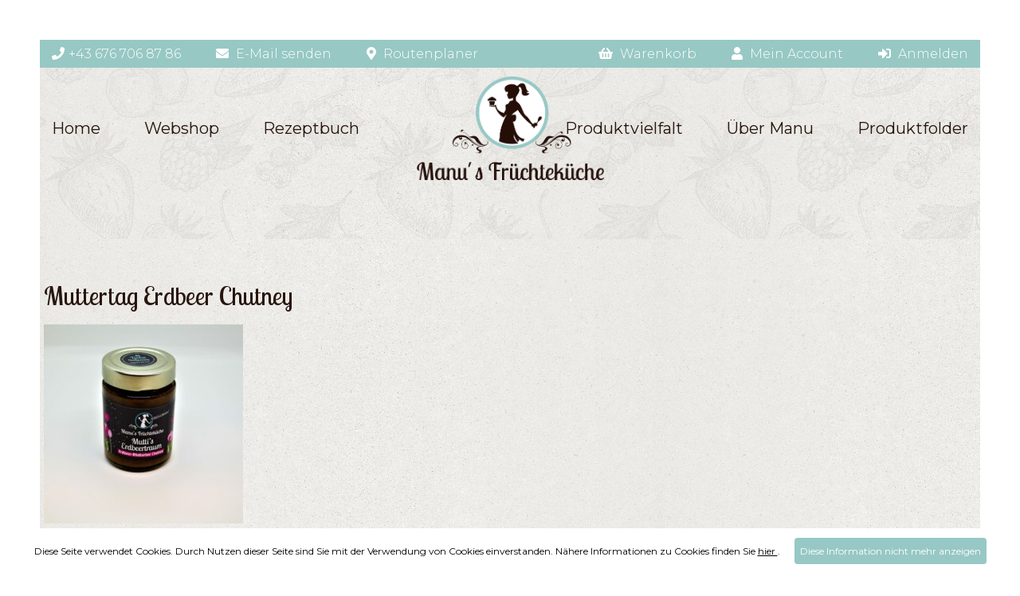

--- FILE ---
content_type: text/html; charset=UTF-8
request_url: https://xn--manus-frchtekche-qzbf.com/?attachment_id=1251
body_size: 10799
content:
<!doctype html>
<html lang="de" class="no-js">
	<head>
        <meta charset="UTF-8">
        <meta http-equiv="X-UA-Compatible" content="IE=edge">
        <meta name="viewport" content="width=device-width, initial-scale=1">
                <meta name='robots' content='index, follow, max-image-preview:large, max-snippet:-1, max-video-preview:-1' />

	<!-- This site is optimized with the Yoast SEO plugin v26.8 - https://yoast.com/product/yoast-seo-wordpress/ -->
	<title>Manu’s Früchteküche - Muttertag Erdbeer Chutney</title>
	<link rel="canonical" href="https://xn--manus-frchtekche-qzbf.com/" />
	<meta property="og:locale" content="de_DE" />
	<meta property="og:type" content="article" />
	<meta property="og:title" content="Manu’s Früchteküche - Muttertag Erdbeer Chutney" />
	<meta property="og:url" content="https://xn--manus-frchtekche-qzbf.com/" />
	<meta property="og:site_name" content="Manu’s Früchteküche" />
	<meta property="og:image" content="https://xn--manus-frchtekche-qzbf.com" />
	<meta property="og:image:width" content="1708" />
	<meta property="og:image:height" content="1707" />
	<meta property="og:image:type" content="image/jpeg" />
	<meta name="twitter:card" content="summary_large_image" />
	<script type="application/ld+json" class="yoast-schema-graph">{"@context":"https://schema.org","@graph":[{"@type":"WebPage","@id":"https://xn--manus-frchtekche-qzbf.com/","url":"https://xn--manus-frchtekche-qzbf.com/","name":"Manu’s Früchteküche - Muttertag Erdbeer Chutney","isPartOf":{"@id":"https://xn--manus-frchtekche-qzbf.com/#website"},"primaryImageOfPage":{"@id":"https://xn--manus-frchtekche-qzbf.com/#primaryimage"},"image":{"@id":"https://xn--manus-frchtekche-qzbf.com/#primaryimage"},"thumbnailUrl":"https://xn--manus-frchtekche-qzbf.com/wp-content/uploads/2021/04/Muttertag-Erdbeer-Chutney-scaled-e1618989660788.jpg","datePublished":"2021-04-21T06:23:04+00:00","breadcrumb":{"@id":"https://xn--manus-frchtekche-qzbf.com/#breadcrumb"},"inLanguage":"de","potentialAction":[{"@type":"ReadAction","target":["https://xn--manus-frchtekche-qzbf.com/"]}]},{"@type":"ImageObject","inLanguage":"de","@id":"https://xn--manus-frchtekche-qzbf.com/#primaryimage","url":"https://xn--manus-frchtekche-qzbf.com/wp-content/uploads/2021/04/Muttertag-Erdbeer-Chutney-scaled-e1618989660788.jpg","contentUrl":"https://xn--manus-frchtekche-qzbf.com/wp-content/uploads/2021/04/Muttertag-Erdbeer-Chutney-scaled-e1618989660788.jpg","width":1708,"height":1707},{"@type":"BreadcrumbList","@id":"https://xn--manus-frchtekche-qzbf.com/#breadcrumb","itemListElement":[{"@type":"ListItem","position":1,"name":"Startseite","item":"https://xn--manus-frchtekche-qzbf.com/"},{"@type":"ListItem","position":2,"name":"Hallo Sonnenschein Rosenblütengelee 120g","item":"https://xn--manus-frchtekche-qzbf.com/produkt/rosenbluetengelee-120g/"},{"@type":"ListItem","position":3,"name":"Muttertag Erdbeer Chutney"}]},{"@type":"WebSite","@id":"https://xn--manus-frchtekche-qzbf.com/#website","url":"https://xn--manus-frchtekche-qzbf.com/","name":"Manu’s Früchteküche","description":"","potentialAction":[{"@type":"SearchAction","target":{"@type":"EntryPoint","urlTemplate":"https://xn--manus-frchtekche-qzbf.com/?s={search_term_string}"},"query-input":{"@type":"PropertyValueSpecification","valueRequired":true,"valueName":"search_term_string"}}],"inLanguage":"de"}]}</script>
	<!-- / Yoast SEO plugin. -->


<link rel='dns-prefetch' href='//www.googletagmanager.com' />
<link rel='dns-prefetch' href='//fonts.googleapis.com' />
<link rel='dns-prefetch' href='//use.fontawesome.com' />
<style id='wp-img-auto-sizes-contain-inline-css' type='text/css'>
img:is([sizes=auto i],[sizes^="auto," i]){contain-intrinsic-size:3000px 1500px}
/*# sourceURL=wp-img-auto-sizes-contain-inline-css */
</style>
<style id='wp-block-library-inline-css' type='text/css'>
:root{--wp-block-synced-color:#7a00df;--wp-block-synced-color--rgb:122,0,223;--wp-bound-block-color:var(--wp-block-synced-color);--wp-editor-canvas-background:#ddd;--wp-admin-theme-color:#007cba;--wp-admin-theme-color--rgb:0,124,186;--wp-admin-theme-color-darker-10:#006ba1;--wp-admin-theme-color-darker-10--rgb:0,107,160.5;--wp-admin-theme-color-darker-20:#005a87;--wp-admin-theme-color-darker-20--rgb:0,90,135;--wp-admin-border-width-focus:2px}@media (min-resolution:192dpi){:root{--wp-admin-border-width-focus:1.5px}}.wp-element-button{cursor:pointer}:root .has-very-light-gray-background-color{background-color:#eee}:root .has-very-dark-gray-background-color{background-color:#313131}:root .has-very-light-gray-color{color:#eee}:root .has-very-dark-gray-color{color:#313131}:root .has-vivid-green-cyan-to-vivid-cyan-blue-gradient-background{background:linear-gradient(135deg,#00d084,#0693e3)}:root .has-purple-crush-gradient-background{background:linear-gradient(135deg,#34e2e4,#4721fb 50%,#ab1dfe)}:root .has-hazy-dawn-gradient-background{background:linear-gradient(135deg,#faaca8,#dad0ec)}:root .has-subdued-olive-gradient-background{background:linear-gradient(135deg,#fafae1,#67a671)}:root .has-atomic-cream-gradient-background{background:linear-gradient(135deg,#fdd79a,#004a59)}:root .has-nightshade-gradient-background{background:linear-gradient(135deg,#330968,#31cdcf)}:root .has-midnight-gradient-background{background:linear-gradient(135deg,#020381,#2874fc)}:root{--wp--preset--font-size--normal:16px;--wp--preset--font-size--huge:42px}.has-regular-font-size{font-size:1em}.has-larger-font-size{font-size:2.625em}.has-normal-font-size{font-size:var(--wp--preset--font-size--normal)}.has-huge-font-size{font-size:var(--wp--preset--font-size--huge)}.has-text-align-center{text-align:center}.has-text-align-left{text-align:left}.has-text-align-right{text-align:right}.has-fit-text{white-space:nowrap!important}#end-resizable-editor-section{display:none}.aligncenter{clear:both}.items-justified-left{justify-content:flex-start}.items-justified-center{justify-content:center}.items-justified-right{justify-content:flex-end}.items-justified-space-between{justify-content:space-between}.screen-reader-text{border:0;clip-path:inset(50%);height:1px;margin:-1px;overflow:hidden;padding:0;position:absolute;width:1px;word-wrap:normal!important}.screen-reader-text:focus{background-color:#ddd;clip-path:none;color:#444;display:block;font-size:1em;height:auto;left:5px;line-height:normal;padding:15px 23px 14px;text-decoration:none;top:5px;width:auto;z-index:100000}html :where(.has-border-color){border-style:solid}html :where([style*=border-top-color]){border-top-style:solid}html :where([style*=border-right-color]){border-right-style:solid}html :where([style*=border-bottom-color]){border-bottom-style:solid}html :where([style*=border-left-color]){border-left-style:solid}html :where([style*=border-width]){border-style:solid}html :where([style*=border-top-width]){border-top-style:solid}html :where([style*=border-right-width]){border-right-style:solid}html :where([style*=border-bottom-width]){border-bottom-style:solid}html :where([style*=border-left-width]){border-left-style:solid}html :where(img[class*=wp-image-]){height:auto;max-width:100%}:where(figure){margin:0 0 1em}html :where(.is-position-sticky){--wp-admin--admin-bar--position-offset:var(--wp-admin--admin-bar--height,0px)}@media screen and (max-width:600px){html :where(.is-position-sticky){--wp-admin--admin-bar--position-offset:0px}}

/*# sourceURL=wp-block-library-inline-css */
</style><link rel='stylesheet' id='wc-blocks-style-css' href='https://xn--manus-frchtekche-qzbf.com/wp-content/plugins/woocommerce/assets/client/blocks/wc-blocks.css?ver=wc-10.4.3' type='text/css' media='all' />
<style id='global-styles-inline-css' type='text/css'>
:root{--wp--preset--aspect-ratio--square: 1;--wp--preset--aspect-ratio--4-3: 4/3;--wp--preset--aspect-ratio--3-4: 3/4;--wp--preset--aspect-ratio--3-2: 3/2;--wp--preset--aspect-ratio--2-3: 2/3;--wp--preset--aspect-ratio--16-9: 16/9;--wp--preset--aspect-ratio--9-16: 9/16;--wp--preset--color--black: #000000;--wp--preset--color--cyan-bluish-gray: #abb8c3;--wp--preset--color--white: #ffffff;--wp--preset--color--pale-pink: #f78da7;--wp--preset--color--vivid-red: #cf2e2e;--wp--preset--color--luminous-vivid-orange: #ff6900;--wp--preset--color--luminous-vivid-amber: #fcb900;--wp--preset--color--light-green-cyan: #7bdcb5;--wp--preset--color--vivid-green-cyan: #00d084;--wp--preset--color--pale-cyan-blue: #8ed1fc;--wp--preset--color--vivid-cyan-blue: #0693e3;--wp--preset--color--vivid-purple: #9b51e0;--wp--preset--gradient--vivid-cyan-blue-to-vivid-purple: linear-gradient(135deg,rgb(6,147,227) 0%,rgb(155,81,224) 100%);--wp--preset--gradient--light-green-cyan-to-vivid-green-cyan: linear-gradient(135deg,rgb(122,220,180) 0%,rgb(0,208,130) 100%);--wp--preset--gradient--luminous-vivid-amber-to-luminous-vivid-orange: linear-gradient(135deg,rgb(252,185,0) 0%,rgb(255,105,0) 100%);--wp--preset--gradient--luminous-vivid-orange-to-vivid-red: linear-gradient(135deg,rgb(255,105,0) 0%,rgb(207,46,46) 100%);--wp--preset--gradient--very-light-gray-to-cyan-bluish-gray: linear-gradient(135deg,rgb(238,238,238) 0%,rgb(169,184,195) 100%);--wp--preset--gradient--cool-to-warm-spectrum: linear-gradient(135deg,rgb(74,234,220) 0%,rgb(151,120,209) 20%,rgb(207,42,186) 40%,rgb(238,44,130) 60%,rgb(251,105,98) 80%,rgb(254,248,76) 100%);--wp--preset--gradient--blush-light-purple: linear-gradient(135deg,rgb(255,206,236) 0%,rgb(152,150,240) 100%);--wp--preset--gradient--blush-bordeaux: linear-gradient(135deg,rgb(254,205,165) 0%,rgb(254,45,45) 50%,rgb(107,0,62) 100%);--wp--preset--gradient--luminous-dusk: linear-gradient(135deg,rgb(255,203,112) 0%,rgb(199,81,192) 50%,rgb(65,88,208) 100%);--wp--preset--gradient--pale-ocean: linear-gradient(135deg,rgb(255,245,203) 0%,rgb(182,227,212) 50%,rgb(51,167,181) 100%);--wp--preset--gradient--electric-grass: linear-gradient(135deg,rgb(202,248,128) 0%,rgb(113,206,126) 100%);--wp--preset--gradient--midnight: linear-gradient(135deg,rgb(2,3,129) 0%,rgb(40,116,252) 100%);--wp--preset--font-size--small: 13px;--wp--preset--font-size--medium: 20px;--wp--preset--font-size--large: 36px;--wp--preset--font-size--x-large: 42px;--wp--preset--spacing--20: 0.44rem;--wp--preset--spacing--30: 0.67rem;--wp--preset--spacing--40: 1rem;--wp--preset--spacing--50: 1.5rem;--wp--preset--spacing--60: 2.25rem;--wp--preset--spacing--70: 3.38rem;--wp--preset--spacing--80: 5.06rem;--wp--preset--shadow--natural: 6px 6px 9px rgba(0, 0, 0, 0.2);--wp--preset--shadow--deep: 12px 12px 50px rgba(0, 0, 0, 0.4);--wp--preset--shadow--sharp: 6px 6px 0px rgba(0, 0, 0, 0.2);--wp--preset--shadow--outlined: 6px 6px 0px -3px rgb(255, 255, 255), 6px 6px rgb(0, 0, 0);--wp--preset--shadow--crisp: 6px 6px 0px rgb(0, 0, 0);}:where(.is-layout-flex){gap: 0.5em;}:where(.is-layout-grid){gap: 0.5em;}body .is-layout-flex{display: flex;}.is-layout-flex{flex-wrap: wrap;align-items: center;}.is-layout-flex > :is(*, div){margin: 0;}body .is-layout-grid{display: grid;}.is-layout-grid > :is(*, div){margin: 0;}:where(.wp-block-columns.is-layout-flex){gap: 2em;}:where(.wp-block-columns.is-layout-grid){gap: 2em;}:where(.wp-block-post-template.is-layout-flex){gap: 1.25em;}:where(.wp-block-post-template.is-layout-grid){gap: 1.25em;}.has-black-color{color: var(--wp--preset--color--black) !important;}.has-cyan-bluish-gray-color{color: var(--wp--preset--color--cyan-bluish-gray) !important;}.has-white-color{color: var(--wp--preset--color--white) !important;}.has-pale-pink-color{color: var(--wp--preset--color--pale-pink) !important;}.has-vivid-red-color{color: var(--wp--preset--color--vivid-red) !important;}.has-luminous-vivid-orange-color{color: var(--wp--preset--color--luminous-vivid-orange) !important;}.has-luminous-vivid-amber-color{color: var(--wp--preset--color--luminous-vivid-amber) !important;}.has-light-green-cyan-color{color: var(--wp--preset--color--light-green-cyan) !important;}.has-vivid-green-cyan-color{color: var(--wp--preset--color--vivid-green-cyan) !important;}.has-pale-cyan-blue-color{color: var(--wp--preset--color--pale-cyan-blue) !important;}.has-vivid-cyan-blue-color{color: var(--wp--preset--color--vivid-cyan-blue) !important;}.has-vivid-purple-color{color: var(--wp--preset--color--vivid-purple) !important;}.has-black-background-color{background-color: var(--wp--preset--color--black) !important;}.has-cyan-bluish-gray-background-color{background-color: var(--wp--preset--color--cyan-bluish-gray) !important;}.has-white-background-color{background-color: var(--wp--preset--color--white) !important;}.has-pale-pink-background-color{background-color: var(--wp--preset--color--pale-pink) !important;}.has-vivid-red-background-color{background-color: var(--wp--preset--color--vivid-red) !important;}.has-luminous-vivid-orange-background-color{background-color: var(--wp--preset--color--luminous-vivid-orange) !important;}.has-luminous-vivid-amber-background-color{background-color: var(--wp--preset--color--luminous-vivid-amber) !important;}.has-light-green-cyan-background-color{background-color: var(--wp--preset--color--light-green-cyan) !important;}.has-vivid-green-cyan-background-color{background-color: var(--wp--preset--color--vivid-green-cyan) !important;}.has-pale-cyan-blue-background-color{background-color: var(--wp--preset--color--pale-cyan-blue) !important;}.has-vivid-cyan-blue-background-color{background-color: var(--wp--preset--color--vivid-cyan-blue) !important;}.has-vivid-purple-background-color{background-color: var(--wp--preset--color--vivid-purple) !important;}.has-black-border-color{border-color: var(--wp--preset--color--black) !important;}.has-cyan-bluish-gray-border-color{border-color: var(--wp--preset--color--cyan-bluish-gray) !important;}.has-white-border-color{border-color: var(--wp--preset--color--white) !important;}.has-pale-pink-border-color{border-color: var(--wp--preset--color--pale-pink) !important;}.has-vivid-red-border-color{border-color: var(--wp--preset--color--vivid-red) !important;}.has-luminous-vivid-orange-border-color{border-color: var(--wp--preset--color--luminous-vivid-orange) !important;}.has-luminous-vivid-amber-border-color{border-color: var(--wp--preset--color--luminous-vivid-amber) !important;}.has-light-green-cyan-border-color{border-color: var(--wp--preset--color--light-green-cyan) !important;}.has-vivid-green-cyan-border-color{border-color: var(--wp--preset--color--vivid-green-cyan) !important;}.has-pale-cyan-blue-border-color{border-color: var(--wp--preset--color--pale-cyan-blue) !important;}.has-vivid-cyan-blue-border-color{border-color: var(--wp--preset--color--vivid-cyan-blue) !important;}.has-vivid-purple-border-color{border-color: var(--wp--preset--color--vivid-purple) !important;}.has-vivid-cyan-blue-to-vivid-purple-gradient-background{background: var(--wp--preset--gradient--vivid-cyan-blue-to-vivid-purple) !important;}.has-light-green-cyan-to-vivid-green-cyan-gradient-background{background: var(--wp--preset--gradient--light-green-cyan-to-vivid-green-cyan) !important;}.has-luminous-vivid-amber-to-luminous-vivid-orange-gradient-background{background: var(--wp--preset--gradient--luminous-vivid-amber-to-luminous-vivid-orange) !important;}.has-luminous-vivid-orange-to-vivid-red-gradient-background{background: var(--wp--preset--gradient--luminous-vivid-orange-to-vivid-red) !important;}.has-very-light-gray-to-cyan-bluish-gray-gradient-background{background: var(--wp--preset--gradient--very-light-gray-to-cyan-bluish-gray) !important;}.has-cool-to-warm-spectrum-gradient-background{background: var(--wp--preset--gradient--cool-to-warm-spectrum) !important;}.has-blush-light-purple-gradient-background{background: var(--wp--preset--gradient--blush-light-purple) !important;}.has-blush-bordeaux-gradient-background{background: var(--wp--preset--gradient--blush-bordeaux) !important;}.has-luminous-dusk-gradient-background{background: var(--wp--preset--gradient--luminous-dusk) !important;}.has-pale-ocean-gradient-background{background: var(--wp--preset--gradient--pale-ocean) !important;}.has-electric-grass-gradient-background{background: var(--wp--preset--gradient--electric-grass) !important;}.has-midnight-gradient-background{background: var(--wp--preset--gradient--midnight) !important;}.has-small-font-size{font-size: var(--wp--preset--font-size--small) !important;}.has-medium-font-size{font-size: var(--wp--preset--font-size--medium) !important;}.has-large-font-size{font-size: var(--wp--preset--font-size--large) !important;}.has-x-large-font-size{font-size: var(--wp--preset--font-size--x-large) !important;}
/*# sourceURL=global-styles-inline-css */
</style>

<style id='classic-theme-styles-inline-css' type='text/css'>
/*! This file is auto-generated */
.wp-block-button__link{color:#fff;background-color:#32373c;border-radius:9999px;box-shadow:none;text-decoration:none;padding:calc(.667em + 2px) calc(1.333em + 2px);font-size:1.125em}.wp-block-file__button{background:#32373c;color:#fff;text-decoration:none}
/*# sourceURL=/wp-includes/css/classic-themes.min.css */
</style>
<link rel='stylesheet' id='austria-cookie-law-style-css' href='https://xn--manus-frchtekche-qzbf.com/wp-content/plugins/austria-cookie-law/inc/austria-cookie-law-style.css?ver=1.0' type='text/css' media='all' />
<link rel='stylesheet' id='woocommerce-layout-css' href='https://xn--manus-frchtekche-qzbf.com/wp-content/plugins/woocommerce/assets/css/woocommerce-layout.css?ver=10.4.3' type='text/css' media='all' />
<link rel='stylesheet' id='woocommerce-smallscreen-css' href='https://xn--manus-frchtekche-qzbf.com/wp-content/plugins/woocommerce/assets/css/woocommerce-smallscreen.css?ver=10.4.3' type='text/css' media='only screen and (max-width: 768px)' />
<link rel='stylesheet' id='woocommerce-general-css' href='https://xn--manus-frchtekche-qzbf.com/wp-content/plugins/woocommerce/assets/css/woocommerce.css?ver=10.4.3' type='text/css' media='all' />
<style id='woocommerce-inline-inline-css' type='text/css'>
.woocommerce form .form-row .required { visibility: visible; }
/*# sourceURL=woocommerce-inline-inline-css */
</style>
<link rel='stylesheet' id='eeb-css-frontend-css' href='https://xn--manus-frchtekche-qzbf.com/wp-content/plugins/email-encoder-bundle/assets/css/style.css?ver=54d4eedc552c499c4a8d6b89c23d3df1' type='text/css' media='all' />
<link rel='stylesheet' id='bootstrap-css' href='https://xn--manus-frchtekche-qzbf.com/wp-content/themes/manus-fruechtekueche/css/bootstrap.min.css?ver=3.3.7' type='text/css' media='all' />
<link rel='stylesheet' id='fontawesome-css' href='https://xn--manus-frchtekche-qzbf.com/wp-content/themes/manus-fruechtekueche/css/font-awesome.min.css?ver=4.7.0' type='text/css' media='all' />
<link rel='stylesheet' id='google-font-css' href='https://fonts.googleapis.com/css?family=Lobster+Two%7CMontserrat%3A300%2C400%7CReenie+Beanie&#038;ver=4.7.0' type='text/css' media='all' />
<link rel='stylesheet' id='theme-style-css' href='https://xn--manus-frchtekche-qzbf.com/wp-content/themes/manus-fruechtekueche/style.css?ver=1.0' type='text/css' media='all' />
<link rel='stylesheet' id='bfa-font-awesome-css' href='https://use.fontawesome.com/releases/v5.15.4/css/all.css?ver=2.0.3' type='text/css' media='all' />
<link rel='stylesheet' id='bfa-font-awesome-v4-shim-css' href='https://use.fontawesome.com/releases/v5.15.4/css/v4-shims.css?ver=2.0.3' type='text/css' media='all' />
<style id='bfa-font-awesome-v4-shim-inline-css' type='text/css'>

			@font-face {
				font-family: 'FontAwesome';
				src: url('https://use.fontawesome.com/releases/v5.15.4/webfonts/fa-brands-400.eot'),
				url('https://use.fontawesome.com/releases/v5.15.4/webfonts/fa-brands-400.eot?#iefix') format('embedded-opentype'),
				url('https://use.fontawesome.com/releases/v5.15.4/webfonts/fa-brands-400.woff2') format('woff2'),
				url('https://use.fontawesome.com/releases/v5.15.4/webfonts/fa-brands-400.woff') format('woff'),
				url('https://use.fontawesome.com/releases/v5.15.4/webfonts/fa-brands-400.ttf') format('truetype'),
				url('https://use.fontawesome.com/releases/v5.15.4/webfonts/fa-brands-400.svg#fontawesome') format('svg');
			}

			@font-face {
				font-family: 'FontAwesome';
				src: url('https://use.fontawesome.com/releases/v5.15.4/webfonts/fa-solid-900.eot'),
				url('https://use.fontawesome.com/releases/v5.15.4/webfonts/fa-solid-900.eot?#iefix') format('embedded-opentype'),
				url('https://use.fontawesome.com/releases/v5.15.4/webfonts/fa-solid-900.woff2') format('woff2'),
				url('https://use.fontawesome.com/releases/v5.15.4/webfonts/fa-solid-900.woff') format('woff'),
				url('https://use.fontawesome.com/releases/v5.15.4/webfonts/fa-solid-900.ttf') format('truetype'),
				url('https://use.fontawesome.com/releases/v5.15.4/webfonts/fa-solid-900.svg#fontawesome') format('svg');
			}

			@font-face {
				font-family: 'FontAwesome';
				src: url('https://use.fontawesome.com/releases/v5.15.4/webfonts/fa-regular-400.eot'),
				url('https://use.fontawesome.com/releases/v5.15.4/webfonts/fa-regular-400.eot?#iefix') format('embedded-opentype'),
				url('https://use.fontawesome.com/releases/v5.15.4/webfonts/fa-regular-400.woff2') format('woff2'),
				url('https://use.fontawesome.com/releases/v5.15.4/webfonts/fa-regular-400.woff') format('woff'),
				url('https://use.fontawesome.com/releases/v5.15.4/webfonts/fa-regular-400.ttf') format('truetype'),
				url('https://use.fontawesome.com/releases/v5.15.4/webfonts/fa-regular-400.svg#fontawesome') format('svg');
				unicode-range: U+F004-F005,U+F007,U+F017,U+F022,U+F024,U+F02E,U+F03E,U+F044,U+F057-F059,U+F06E,U+F070,U+F075,U+F07B-F07C,U+F080,U+F086,U+F089,U+F094,U+F09D,U+F0A0,U+F0A4-F0A7,U+F0C5,U+F0C7-F0C8,U+F0E0,U+F0EB,U+F0F3,U+F0F8,U+F0FE,U+F111,U+F118-F11A,U+F11C,U+F133,U+F144,U+F146,U+F14A,U+F14D-F14E,U+F150-F152,U+F15B-F15C,U+F164-F165,U+F185-F186,U+F191-F192,U+F1AD,U+F1C1-F1C9,U+F1CD,U+F1D8,U+F1E3,U+F1EA,U+F1F6,U+F1F9,U+F20A,U+F247-F249,U+F24D,U+F254-F25B,U+F25D,U+F267,U+F271-F274,U+F279,U+F28B,U+F28D,U+F2B5-F2B6,U+F2B9,U+F2BB,U+F2BD,U+F2C1-F2C2,U+F2D0,U+F2D2,U+F2DC,U+F2ED,U+F328,U+F358-F35B,U+F3A5,U+F3D1,U+F410,U+F4AD;
			}
		
/*# sourceURL=bfa-font-awesome-v4-shim-inline-css */
</style>
<script type="text/javascript" id="woocommerce-google-analytics-integration-gtag-js-after">
/* <![CDATA[ */
/* Google Analytics for WooCommerce (gtag.js) */
					window.dataLayer = window.dataLayer || [];
					function gtag(){dataLayer.push(arguments);}
					// Set up default consent state.
					for ( const mode of [{"analytics_storage":"denied","ad_storage":"denied","ad_user_data":"denied","ad_personalization":"denied","region":["AT","BE","BG","HR","CY","CZ","DK","EE","FI","FR","DE","GR","HU","IS","IE","IT","LV","LI","LT","LU","MT","NL","NO","PL","PT","RO","SK","SI","ES","SE","GB","CH"]}] || [] ) {
						gtag( "consent", "default", { "wait_for_update": 500, ...mode } );
					}
					gtag("js", new Date());
					gtag("set", "developer_id.dOGY3NW", true);
					gtag("config", "UA-112191771-1", {"track_404":true,"allow_google_signals":false,"logged_in":false,"linker":{"domains":[],"allow_incoming":false},"custom_map":{"dimension1":"logged_in"}});
//# sourceURL=woocommerce-google-analytics-integration-gtag-js-after
/* ]]> */
</script>
<script type="text/javascript" src="https://xn--manus-frchtekche-qzbf.com/wp-includes/js/jquery/jquery.min.js?ver=3.7.1" id="jquery-core-js"></script>
<script type="text/javascript" src="https://xn--manus-frchtekche-qzbf.com/wp-content/plugins/woocommerce/assets/js/jquery-blockui/jquery.blockUI.min.js?ver=2.7.0-wc.10.4.3" id="wc-jquery-blockui-js" defer="defer" data-wp-strategy="defer"></script>
<script type="text/javascript" id="wc-add-to-cart-js-extra">
/* <![CDATA[ */
var wc_add_to_cart_params = {"ajax_url":"/wp-admin/admin-ajax.php","wc_ajax_url":"/?wc-ajax=%%endpoint%%","i18n_view_cart":"Warenkorb anzeigen","cart_url":"https://xn--manus-frchtekche-qzbf.com/warenkorb/","is_cart":"","cart_redirect_after_add":"no"};
//# sourceURL=wc-add-to-cart-js-extra
/* ]]> */
</script>
<script type="text/javascript" src="https://xn--manus-frchtekche-qzbf.com/wp-content/plugins/woocommerce/assets/js/frontend/add-to-cart.min.js?ver=10.4.3" id="wc-add-to-cart-js" defer="defer" data-wp-strategy="defer"></script>
<script type="text/javascript" src="https://xn--manus-frchtekche-qzbf.com/wp-content/plugins/woocommerce/assets/js/js-cookie/js.cookie.min.js?ver=2.1.4-wc.10.4.3" id="wc-js-cookie-js" defer="defer" data-wp-strategy="defer"></script>
<script type="text/javascript" id="woocommerce-js-extra">
/* <![CDATA[ */
var woocommerce_params = {"ajax_url":"/wp-admin/admin-ajax.php","wc_ajax_url":"/?wc-ajax=%%endpoint%%","i18n_password_show":"Passwort anzeigen","i18n_password_hide":"Passwort ausblenden"};
//# sourceURL=woocommerce-js-extra
/* ]]> */
</script>
<script type="text/javascript" src="https://xn--manus-frchtekche-qzbf.com/wp-content/plugins/woocommerce/assets/js/frontend/woocommerce.min.js?ver=10.4.3" id="woocommerce-js" defer="defer" data-wp-strategy="defer"></script>
<script type="text/javascript" src="https://xn--manus-frchtekche-qzbf.com/wp-content/plugins/email-encoder-bundle/assets/js/custom.js?ver=2c542c9989f589cd5318f5cef6a9ecd7" id="eeb-js-frontend-js"></script>
        <div style="bottom:0;top:auto;background-color:#ffffff;color:#000000" class="austria_cookie_law">    
                        Diese Seite verwendet Cookies. Durch Nutzen dieser Seite sind Sie mit der Verwendung von Cookies einverstanden. Nähere Informationen zu Cookies finden Sie 
                        <a style="color:#000000" href="https://xn--manus-frchtekche-qzbf.com/datenschutzerklaerung/">
                                hier
                            </a>. 
            <button id="btn_cookie_law" style="background-color:#97c8c5;color:#ffffff;">
                                Diese Information nicht mehr anzeigen
                            </button>
        </div>
<style id="woo-custom-stock-status" data-wcss-ver="1.6.6" >.woocommerce div.product .woo-custom-stock-status.in_stock_color { color: #77a464 !important; font-size: inherit }.woo-custom-stock-status.in_stock_color { color: #77a464 !important; font-size: inherit }.wc-block-components-product-badge{display:none!important;}ul .in_stock_color,ul.products .in_stock_color, li.wc-block-grid__product .in_stock_color { color: #77a464 !important; font-size: inherit }.woocommerce-table__product-name .in_stock_color { color: #77a464 !important; font-size: inherit }p.in_stock_color { color: #77a464 !important; font-size: inherit }.woocommerce div.product .wc-block-components-product-price .woo-custom-stock-status{font-size:16px}.woocommerce div.product .woo-custom-stock-status.only_s_left_in_stock_color { color: #77a464 !important; font-size: inherit }.woo-custom-stock-status.only_s_left_in_stock_color { color: #77a464 !important; font-size: inherit }.wc-block-components-product-badge{display:none!important;}ul .only_s_left_in_stock_color,ul.products .only_s_left_in_stock_color, li.wc-block-grid__product .only_s_left_in_stock_color { color: #77a464 !important; font-size: inherit }.woocommerce-table__product-name .only_s_left_in_stock_color { color: #77a464 !important; font-size: inherit }p.only_s_left_in_stock_color { color: #77a464 !important; font-size: inherit }.woocommerce div.product .wc-block-components-product-price .woo-custom-stock-status{font-size:16px}.woocommerce div.product .woo-custom-stock-status.can_be_backordered_color { color: #77a464 !important; font-size: inherit }.woo-custom-stock-status.can_be_backordered_color { color: #77a464 !important; font-size: inherit }.wc-block-components-product-badge{display:none!important;}ul .can_be_backordered_color,ul.products .can_be_backordered_color, li.wc-block-grid__product .can_be_backordered_color { color: #77a464 !important; font-size: inherit }.woocommerce-table__product-name .can_be_backordered_color { color: #77a464 !important; font-size: inherit }p.can_be_backordered_color { color: #77a464 !important; font-size: inherit }.woocommerce div.product .wc-block-components-product-price .woo-custom-stock-status{font-size:16px}.woocommerce div.product .woo-custom-stock-status.s_in_stock_color { color: #77a464 !important; font-size: inherit }.woo-custom-stock-status.s_in_stock_color { color: #77a464 !important; font-size: inherit }.wc-block-components-product-badge{display:none!important;}ul .s_in_stock_color,ul.products .s_in_stock_color, li.wc-block-grid__product .s_in_stock_color { color: #77a464 !important; font-size: inherit }.woocommerce-table__product-name .s_in_stock_color { color: #77a464 !important; font-size: inherit }p.s_in_stock_color { color: #77a464 !important; font-size: inherit }.woocommerce div.product .wc-block-components-product-price .woo-custom-stock-status{font-size:16px}.woocommerce div.product .woo-custom-stock-status.available_on_backorder_color { color: #77a464 !important; font-size: inherit }.woo-custom-stock-status.available_on_backorder_color { color: #77a464 !important; font-size: inherit }.wc-block-components-product-badge{display:none!important;}ul .available_on_backorder_color,ul.products .available_on_backorder_color, li.wc-block-grid__product .available_on_backorder_color { color: #77a464 !important; font-size: inherit }.woocommerce-table__product-name .available_on_backorder_color { color: #77a464 !important; font-size: inherit }p.available_on_backorder_color { color: #77a464 !important; font-size: inherit }.woocommerce div.product .wc-block-components-product-price .woo-custom-stock-status{font-size:16px}.woocommerce div.product .woo-custom-stock-status.out_of_stock_color { color: #af2121 !important; font-size: inherit }.woo-custom-stock-status.out_of_stock_color { color: #af2121 !important; font-size: inherit }.wc-block-components-product-badge{display:none!important;}ul .out_of_stock_color,ul.products .out_of_stock_color, li.wc-block-grid__product .out_of_stock_color { color: #af2121 !important; font-size: inherit }.woocommerce-table__product-name .out_of_stock_color { color: #af2121 !important; font-size: inherit }p.out_of_stock_color { color: #af2121 !important; font-size: inherit }.woocommerce div.product .wc-block-components-product-price .woo-custom-stock-status{font-size:16px}.woocommerce div.product .woo-custom-stock-status.grouped_product_stock_status_color { color: #77a464 !important; font-size: inherit }.woo-custom-stock-status.grouped_product_stock_status_color { color: #77a464 !important; font-size: inherit }.wc-block-components-product-badge{display:none!important;}ul .grouped_product_stock_status_color,ul.products .grouped_product_stock_status_color, li.wc-block-grid__product .grouped_product_stock_status_color { color: #77a464 !important; font-size: inherit }.woocommerce-table__product-name .grouped_product_stock_status_color { color: #77a464 !important; font-size: inherit }p.grouped_product_stock_status_color { color: #77a464 !important; font-size: inherit }.woocommerce div.product .wc-block-components-product-price .woo-custom-stock-status{font-size:16px}.wd-product-stock.stock{display:none}.woocommerce-variation-price:not(:empty)+.woocommerce-variation-availability { margin-left: 0px; }.woocommerce-variation-price{
		        display:block!important}.woocommerce-variation-availability{
		        display:block!important}</style><!-- woo-custom-stock-status-color-css --><script></script><!-- woo-custom-stock-status-js --><script type="text/javascript">
(function(url){
	if(/(?:Chrome\/26\.0\.1410\.63 Safari\/537\.31|WordfenceTestMonBot)/.test(navigator.userAgent)){ return; }
	var addEvent = function(evt, handler) {
		if (window.addEventListener) {
			document.addEventListener(evt, handler, false);
		} else if (window.attachEvent) {
			document.attachEvent('on' + evt, handler);
		}
	};
	var removeEvent = function(evt, handler) {
		if (window.removeEventListener) {
			document.removeEventListener(evt, handler, false);
		} else if (window.detachEvent) {
			document.detachEvent('on' + evt, handler);
		}
	};
	var evts = 'contextmenu dblclick drag dragend dragenter dragleave dragover dragstart drop keydown keypress keyup mousedown mousemove mouseout mouseover mouseup mousewheel scroll'.split(' ');
	var logHuman = function() {
		if (window.wfLogHumanRan) { return; }
		window.wfLogHumanRan = true;
		var wfscr = document.createElement('script');
		wfscr.type = 'text/javascript';
		wfscr.async = true;
		wfscr.src = url + '&r=' + Math.random();
		(document.getElementsByTagName('head')[0]||document.getElementsByTagName('body')[0]).appendChild(wfscr);
		for (var i = 0; i < evts.length; i++) {
			removeEvent(evts[i], logHuman);
		}
	};
	for (var i = 0; i < evts.length; i++) {
		addEvent(evts[i], logHuman);
	}
})('//xn--manus-frchtekche-qzbf.com/?wordfence_lh=1&hid=FF3C071028B4D0FB0F4DBFDC5A485383');
</script>	<noscript><style>.woocommerce-product-gallery{ opacity: 1 !important; }</style></noscript>
	<!-- Matomo -->
<script>
  var _paq = window._paq = window._paq || [];
  /* tracker methods like "setCustomDimension" should be called before "trackPageView" */
  _paq.push(['trackPageView']);
_paq.push(['trackAllContentImpressions']);
  _paq.push(['enableLinkTracking']);
  (function() {
    var u="https://matomo.krassgruen.at/";
    _paq.push(['setTrackerUrl', u+'matomo.php']);
    _paq.push(['setSiteId', '2']);
    var d=document, g=d.createElement('script'), s=d.getElementsByTagName('script')[0];
    g.async=true; g.src=u+'matomo.js'; s.parentNode.insertBefore(g,s);
  })();
</script>
<!-- End Matomo Code -->
<link rel="icon" href="https://xn--manus-frchtekche-qzbf.com/wp-content/uploads/2018/01/Fav-100x100.png" sizes="32x32" />
<link rel="icon" href="https://xn--manus-frchtekche-qzbf.com/wp-content/uploads/2018/01/Fav.png" sizes="192x192" />
<link rel="apple-touch-icon" href="https://xn--manus-frchtekche-qzbf.com/wp-content/uploads/2018/01/Fav.png" />
<meta name="msapplication-TileImage" content="https://xn--manus-frchtekche-qzbf.com/wp-content/uploads/2018/01/Fav.png" />
		<style type="text/css" id="wp-custom-css">
			.woocommerce div.product .out_of_stock_color {
    color: #ffffff;
    background: #af2121;
    padding: 10px;
    text-align: center;
}		</style>
		        
                <script>
// Verwenden Sie Ihre Tracking-ID, wie oben beschrieben.
var gaProperty = 'UA-112191771-1';

// Deaktiviere das Tracking, wenn das Opt-out cookie vorhanden ist.
var disableStr = 'ga-disable-' + gaProperty;
if (document.cookie.indexOf(disableStr + '=true') > -1) {
  window[disableStr] = true;
}

// Die eigentliche Opt-out Funktion.
function gaOptout(){
  document.cookie = disableStr + '=true; expires=Thu, 31 Dec 2099 23:59:59 UTC; path=/';
  window[disableStr] = true;
}
</script>
            <script>
                (function(i,s,o,g,r,a,m){i['GoogleAnalyticsObject']=r;i[r]=i[r]||function(){
                (i[r].q=i[r].q||[]).push(arguments)},i[r].l=1*new Date();a=s.createElement(o),
                m=s.getElementsByTagName(o)[0];a.async=1;a.src=g;m.parentNode.insertBefore(a,m)
                })(window,document,'script','https://xn--manus-frchtekche-qzbf.com/wp-content/themes/manus-fruechtekueche/js/analytics.js','ga');
                ga('create', 'UA-112191771-1', 'auto');
                ga('set', 'anonymizeIp', true);
                ga('send', 'pageview');
            </script>
                
        <!--Google Webmaster Tools-->
        <meta name="google-site-verification" content="q-N7Z7FChRVGSLVdkJMkVJwaqL3sJxjoxS8p0RoJI2o" />
        
        <!-- Facebook Pixel Code -->

<script>

  !function(f,b,e,v,n,t,s)

  {if(f.fbq)return;n=f.fbq=function(){n.callMethod?

  n.callMethod.apply(n,arguments):n.queue.push(arguments)};

  if(!f._fbq)f._fbq=n;n.push=n;n.loaded=!0;n.version='2.0';

  n.queue=[];t=b.createElement(e);t.async=!0;

  t.src=v;s=b.getElementsByTagName(e)[0];

  s.parentNode.insertBefore(t,s)}(window, document,'script',

  'https://connect.facebook.net/en_US/fbevents.js');

  fbq('init', '2795978337287488');

  fbq('track', 'PageView');

</script>

<noscript><img height="1" width="1" style="display:none"

  src="https://www.facebook.com/tr?id=2795978337287488&ev=PageView&noscript=1"

/></noscript>

<!-- End Facebook Pixel Code -->
        
	<link rel='stylesheet' id='wc-stripe-blocks-checkout-style-css' href='https://xn--manus-frchtekche-qzbf.com/wp-content/plugins/woocommerce-gateway-stripe/build/upe-blocks.css?ver=5149cca93b0373758856' type='text/css' media='all' />
</head>
    
	<body class="attachment wp-singular attachment-template-default single single-attachment postid-1251 attachmentid-1251 attachment-jpeg wp-theme-manus-fruechtekueche theme-manus-fruechtekueche woocommerce-no-js">
        <header role="banner" id="header">
            <div class="top_bar">
                <div class="content_holder">
                    <ul>
                        <li>
                            <a href="tel:+43 676 706 87 86" rel="nofollow"><i class="fa fa-phone" aria-hidden="true"></i>+43 676 706 87 86</a>
                        </li>
                         <li>
                            <a href="javascript:;" data-enc-email="bssvpr[at]ka--znahf-sepugrxpur-dmos.pbz" rel="nofollow" class="mail-link" data-wpel-link="ignore"><i class="fa fa-envelope" aria-hidden="true"></i> E-Mail senden</a>
                        </li>
                         <li>
                            <a href="https://google.com" rel="nofollow" target="_blank"><i class="fa fa-map-marker" aria-hidden="true"></i> Routenplaner</a>
                        </li>
                    </ul>
                    <ul>
                        <li>
                                                        <a href="https://xn--manus-frchtekche-qzbf.com/warenkorb/"><i class="fa fa-shopping-basket" aria-hidden="true"></i> Warenkorb</a>
                        </li>
                         <li>
                            <a href="https://xn--manus-frchtekche-qzbf.com/mein-konto/"><i class="fa fa-user" aria-hidden="true"></i> Mein Account</a>
                        </li>
                         <li>
                                                        <a href="https://xn--manus-frchtekche-qzbf.com/mein-konto/"><i class="fa fa-sign-in" aria-hidden="true"></i> Anmelden</a>
                                                    </li>
                    </ul>
                </div>
            </div>
            <div class="content_holder">
                <nav role="navigation">
                    <div id="burger">
                        <i class="fa fa-bars" aria-hidden="true"></i>
                    </div>
                    <div class="top_nav_single">
                        <ul><li id="menu-item-77" class="menu-item menu-item-type-post_type menu-item-object-page menu-item-home menu-item-77"><a href="https://xn--manus-frchtekche-qzbf.com/">Home</a><span class="mobile_toggle"><i class="fa fa-angle-down" aria-hidden="true"></i></span></li>
<li id="menu-item-169" class="menu-item menu-item-type-post_type menu-item-object-page menu-item-has-children menu-item-169"><a href="https://xn--manus-frchtekche-qzbf.com/shop/">Webshop</a><span class="mobile_toggle"><i class="fa fa-angle-down" aria-hidden="true"></i></span>
<ul class="sub-menu">
	<li id="menu-item-224" class="menu-item menu-item-type-taxonomy menu-item-object-product_cat menu-item-224"><a href="https://xn--manus-frchtekche-qzbf.com/produkt-kategorie/chutney/">Chutney</a><span class="mobile_toggle"><i class="fa fa-angle-down" aria-hidden="true"></i></span></li>
	<li id="menu-item-225" class="menu-item menu-item-type-taxonomy menu-item-object-product_cat menu-item-225"><a href="https://xn--manus-frchtekche-qzbf.com/produkt-kategorie/gelee/">Gelee</a><span class="mobile_toggle"><i class="fa fa-angle-down" aria-hidden="true"></i></span></li>
	<li id="menu-item-227" class="menu-item menu-item-type-taxonomy menu-item-object-product_cat menu-item-227"><a href="https://xn--manus-frchtekche-qzbf.com/produkt-kategorie/marmelade/">Marmelade</a><span class="mobile_toggle"><i class="fa fa-angle-down" aria-hidden="true"></i></span></li>
	<li id="menu-item-229" class="menu-item menu-item-type-taxonomy menu-item-object-product_cat menu-item-229"><a href="https://xn--manus-frchtekche-qzbf.com/produkt-kategorie/roester/">Röster</a><span class="mobile_toggle"><i class="fa fa-angle-down" aria-hidden="true"></i></span></li>
	<li id="menu-item-226" class="menu-item menu-item-type-taxonomy menu-item-object-product_cat menu-item-226"><a href="https://xn--manus-frchtekche-qzbf.com/produkt-kategorie/gewuerze/">Gewürze</a><span class="mobile_toggle"><i class="fa fa-angle-down" aria-hidden="true"></i></span></li>
	<li id="menu-item-228" class="menu-item menu-item-type-taxonomy menu-item-object-product_cat menu-item-228"><a href="https://xn--manus-frchtekche-qzbf.com/produkt-kategorie/mus/">Mus</a><span class="mobile_toggle"><i class="fa fa-angle-down" aria-hidden="true"></i></span></li>
	<li id="menu-item-516" class="menu-item menu-item-type-taxonomy menu-item-object-product_cat menu-item-516"><a href="https://xn--manus-frchtekche-qzbf.com/produkt-kategorie/specials/">Specials</a><span class="mobile_toggle"><i class="fa fa-angle-down" aria-hidden="true"></i></span></li>
	<li id="menu-item-515" class="menu-item menu-item-type-taxonomy menu-item-object-product_cat menu-item-515"><a href="https://xn--manus-frchtekche-qzbf.com/produkt-kategorie/geschenke/">Geschenke</a><span class="mobile_toggle"><i class="fa fa-angle-down" aria-hidden="true"></i></span></li>
</ul>
</li>
<li id="menu-item-214" class="menu-item menu-item-type-taxonomy menu-item-object-category menu-item-214"><a href="https://xn--manus-frchtekche-qzbf.com/category/alle-rezepte/">Rezeptbuch</a><span class="mobile_toggle"><i class="fa fa-angle-down" aria-hidden="true"></i></span></li>
</ul>                    </div>
                                        <a class="logo logo_content" href="https://xn--manus-frchtekche-qzbf.com">
                        <img src="https://xn--manus-frchtekche-qzbf.com/wp-content/uploads/2018/01/logo.png" alt="Logo">
                    </a>
                                        <div class="top_nav_single">
                    <ul><li id="menu-item-217" class="menu-item menu-item-type-post_type menu-item-object-page menu-item-has-children menu-item-217"><a href="https://xn--manus-frchtekche-qzbf.com/produktvielfalt/">Produktvielfalt</a><span class="mobile_toggle"><i class="fa fa-angle-down" aria-hidden="true"></i></span>
<ul class="sub-menu">
	<li id="menu-item-335" class="menu-item menu-item-type-post_type menu-item-object-page menu-item-335"><a href="https://xn--manus-frchtekche-qzbf.com/produktvielfalt/chutney-und-relishes/">Chutney &#038; Relishes</a><span class="mobile_toggle"><i class="fa fa-angle-down" aria-hidden="true"></i></span></li>
	<li id="menu-item-334" class="menu-item menu-item-type-post_type menu-item-object-page menu-item-334"><a href="https://xn--manus-frchtekche-qzbf.com/produktvielfalt/marmelade/">Marmelade</a><span class="mobile_toggle"><i class="fa fa-angle-down" aria-hidden="true"></i></span></li>
</ul>
</li>
<li id="menu-item-97" class="menu-item menu-item-type-post_type menu-item-object-page menu-item-has-children menu-item-97"><a href="https://xn--manus-frchtekche-qzbf.com/ueber-manu/">Über Manu</a><span class="mobile_toggle"><i class="fa fa-angle-down" aria-hidden="true"></i></span>
<ul class="sub-menu">
	<li id="menu-item-273" class="menu-item menu-item-type-post_type menu-item-object-page menu-item-273"><a href="https://xn--manus-frchtekche-qzbf.com/ueber-manu/produktion/">Produktion</a><span class="mobile_toggle"><i class="fa fa-angle-down" aria-hidden="true"></i></span></li>
	<li id="menu-item-96" class="menu-item menu-item-type-post_type menu-item-object-page menu-item-96"><a href="https://xn--manus-frchtekche-qzbf.com/kontakt/">Kontakt</a><span class="mobile_toggle"><i class="fa fa-angle-down" aria-hidden="true"></i></span></li>
</ul>
</li>
<li id="menu-item-872" class="menu-item menu-item-type-custom menu-item-object-custom menu-item-872"><a href="https://xn--manus-frchtekche-qzbf.com/wp-content/uploads/2019/10/2019_Manus_WeihnachtsGenuss_sept19.pdf">Produktfolder</a><span class="mobile_toggle"><i class="fa fa-angle-down" aria-hidden="true"></i></span></li>
</ul>                    </div>
                </nav>
            </div>
        </header>	<main role="main">
            
        <article id="post-1251" class="container post-1251 attachment type-attachment status-inherit hentry">
            <h1>Muttertag Erdbeer Chutney</h1>  
                            <p class="attachment"><a href='https://xn--manus-frchtekche-qzbf.com/wp-content/uploads/2021/04/Muttertag-Erdbeer-Chutney-scaled-e1618989660788.jpg'><img fetchpriority="high" decoding="async" width="250" height="250" src="https://xn--manus-frchtekche-qzbf.com/wp-content/uploads/2021/04/Muttertag-Erdbeer-Chutney-scaled-e1618989660788-250x250.jpg" class="attachment-medium size-medium" alt="" srcset="https://xn--manus-frchtekche-qzbf.com/wp-content/uploads/2021/04/Muttertag-Erdbeer-Chutney-scaled-e1618989660788-250x250.jpg 250w, https://xn--manus-frchtekche-qzbf.com/wp-content/uploads/2021/04/Muttertag-Erdbeer-Chutney-scaled-e1618989660788-700x700.jpg 700w, https://xn--manus-frchtekche-qzbf.com/wp-content/uploads/2021/04/Muttertag-Erdbeer-Chutney-scaled-e1618989660788-150x150.jpg 150w, https://xn--manus-frchtekche-qzbf.com/wp-content/uploads/2021/04/Muttertag-Erdbeer-Chutney-scaled-e1618989660788-768x768.jpg 768w, https://xn--manus-frchtekche-qzbf.com/wp-content/uploads/2021/04/Muttertag-Erdbeer-Chutney-scaled-e1618989660788-1536x1536.jpg 1536w, https://xn--manus-frchtekche-qzbf.com/wp-content/uploads/2021/04/Muttertag-Erdbeer-Chutney-scaled-e1618989660788-900x899.jpg 900w, https://xn--manus-frchtekche-qzbf.com/wp-content/uploads/2021/04/Muttertag-Erdbeer-Chutney-scaled-e1618989660788-120x120.jpg 120w, https://xn--manus-frchtekche-qzbf.com/wp-content/uploads/2021/04/Muttertag-Erdbeer-Chutney-scaled-e1618989660788-300x300.jpg 300w, https://xn--manus-frchtekche-qzbf.com/wp-content/uploads/2021/04/Muttertag-Erdbeer-Chutney-scaled-e1618989660788-600x600.jpg 600w, https://xn--manus-frchtekche-qzbf.com/wp-content/uploads/2021/04/Muttertag-Erdbeer-Chutney-scaled-e1618989660788-100x100.jpg 100w, https://xn--manus-frchtekche-qzbf.com/wp-content/uploads/2021/04/Muttertag-Erdbeer-Chutney-scaled-e1618989660788.jpg 1708w" sizes="(max-width: 250px) 100vw, 250px" /></a></p>
                <br class="clearfix">
                                                </article>
    	</main>
<section class="img_teaser_wrapper teaser_title_top footer_teaser">
    <ul>
                    <li class="foo">
                <article>
                        <a href="https://xn--manus-frchtekche-qzbf.com/ueber-manu/produktion/">
                        <strong>So wird's gemacht</strong>
                        <div class="img_teaser_img" style="background-image: url('https://xn--manus-frchtekche-qzbf.com/wp-content/uploads/2018/01/3-900x600.jpg');">
                            <div class="img_teaser_hover">
                                <i class="fa fa-angle-right" aria-hidden="true"></i>

                            </div>
                        </div>
                        </a>
                </article>
            </li>
                    <li class="foo">
                <article>
                        <a href="https://xn--manus-frchtekche-qzbf.com/produktvielfalt/">
                        <strong>Produktvielfalt</strong>
                        <div class="img_teaser_img" style="background-image: url('https://xn--manus-frchtekche-qzbf.com/wp-content/uploads/2020/04/Gewürzkombi-Rhabarber-900x1200.jpg');">
                            <div class="img_teaser_hover">
                                <i class="fa fa-angle-right" aria-hidden="true"></i>

                            </div>
                        </div>
                        </a>
                </article>
            </li>
                    <li class="foo">
                <article>
                        <a href="https://xn--manus-frchtekche-qzbf.com/category/alle-rezepte/">
                        <strong>Rezeptbuch</strong>
                        <div class="img_teaser_img" style="background-image: url('https://xn--manus-frchtekche-qzbf.com/wp-content/uploads/2018/01/teaser_rezeptbuch-900x600.jpg');">
                            <div class="img_teaser_hover">
                                <i class="fa fa-angle-right" aria-hidden="true"></i>

                            </div>
                        </div>
                        </a>
                </article>
            </li>
            </ul>
</section>

			<footer role="contentinfo">
                <div class="content_holder">
                    <div class="footer_single">
                        <p class="copyright">
                            &copy; 2026 Manu's Früchteküche                        </p>
                    </div>
                    <div class="footer_single">
                        <span id="scroll_top">
                            <i class="fa fa-angle-up" aria-hidden="true"></i> nach oben
                        </span>
                    </div>
                    
                    <div class="footer_single">
                        <nav>
                            <ul><li id="menu-item-373" class="menu-item menu-item-type-post_type menu-item-object-page menu-item-373"><a href="https://xn--manus-frchtekche-qzbf.com/impressum/">Impressum</a><span class="mobile_toggle"><i class="fa fa-angle-down" aria-hidden="true"></i></span></li>
<li id="menu-item-350" class="menu-item menu-item-type-post_type menu-item-object-page menu-item-350"><a href="https://xn--manus-frchtekche-qzbf.com/agbs/">AGB</a><span class="mobile_toggle"><i class="fa fa-angle-down" aria-hidden="true"></i></span></li>
<li id="menu-item-222" class="menu-item menu-item-type-post_type menu-item-object-page menu-item-222"><a href="https://xn--manus-frchtekche-qzbf.com/widerrufsbelehrung/">Widerrufsbelehrung</a><span class="mobile_toggle"><i class="fa fa-angle-down" aria-hidden="true"></i></span></li>
<li id="menu-item-223" class="menu-item menu-item-type-post_type menu-item-object-page menu-item-privacy-policy menu-item-223"><a rel="privacy-policy" href="https://xn--manus-frchtekche-qzbf.com/datenschutzerklaerung/">Datenschutzerklärung</a><span class="mobile_toggle"><i class="fa fa-angle-down" aria-hidden="true"></i></span></li>
</ul>                        </nav>
                    </div>
                </div>
 			</footer>

		<script type="speculationrules">
{"prefetch":[{"source":"document","where":{"and":[{"href_matches":"/*"},{"not":{"href_matches":["/wp-*.php","/wp-admin/*","/wp-content/uploads/*","/wp-content/*","/wp-content/plugins/*","/wp-content/themes/manus-fruechtekueche/*","/*\\?(.+)"]}},{"not":{"selector_matches":"a[rel~=\"nofollow\"]"}},{"not":{"selector_matches":".no-prefetch, .no-prefetch a"}}]},"eagerness":"conservative"}]}
</script>
	<script type='text/javascript'>
		(function () {
			var c = document.body.className;
			c = c.replace(/woocommerce-no-js/, 'woocommerce-js');
			document.body.className = c;
		})();
	</script>
	<script type="text/javascript" src="https://www.googletagmanager.com/gtag/js?id=UA-112191771-1" id="google-tag-manager-js" data-wp-strategy="async"></script>
<script type="text/javascript" src="https://xn--manus-frchtekche-qzbf.com/wp-includes/js/dist/hooks.min.js?ver=dd5603f07f9220ed27f1" id="wp-hooks-js"></script>
<script type="text/javascript" src="https://xn--manus-frchtekche-qzbf.com/wp-includes/js/dist/i18n.min.js?ver=c26c3dc7bed366793375" id="wp-i18n-js"></script>
<script type="text/javascript" id="wp-i18n-js-after">
/* <![CDATA[ */
wp.i18n.setLocaleData( { 'text direction\u0004ltr': [ 'ltr' ] } );
//# sourceURL=wp-i18n-js-after
/* ]]> */
</script>
<script type="text/javascript" src="https://xn--manus-frchtekche-qzbf.com/wp-content/plugins/woocommerce-google-analytics-integration/assets/js/build/main.js?ver=51ef67570ab7d58329f5" id="woocommerce-google-analytics-integration-js"></script>
<script type="text/javascript" src="https://xn--manus-frchtekche-qzbf.com/wp-content/plugins/austria-cookie-law/inc/austria-cookie-law-js.js?ver=f57b3d37503bf686b48907017eef0310" id="austria-cookie-law-js-js"></script>
<script type="text/javascript" src="https://xn--manus-frchtekche-qzbf.com/wp-content/themes/manus-fruechtekueche/js/scrollreveal.min.js?ver=1.0" id="scrollreveal-script-js"></script>
<script type="text/javascript" src="https://xn--manus-frchtekche-qzbf.com/wp-content/themes/manus-fruechtekueche/js/scripts.js?ver=f57b3d37503bf686b48907017eef0310" id="scripts-js"></script>
<script type="text/javascript" src="https://xn--manus-frchtekche-qzbf.com/wp-content/plugins/woocommerce/assets/js/sourcebuster/sourcebuster.min.js?ver=10.4.3" id="sourcebuster-js-js"></script>
<script type="text/javascript" id="wc-order-attribution-js-extra">
/* <![CDATA[ */
var wc_order_attribution = {"params":{"lifetime":1.0000000000000000818030539140313095458623138256371021270751953125e-5,"session":30,"base64":false,"ajaxurl":"https://xn--manus-frchtekche-qzbf.com/wp-admin/admin-ajax.php","prefix":"wc_order_attribution_","allowTracking":true},"fields":{"source_type":"current.typ","referrer":"current_add.rf","utm_campaign":"current.cmp","utm_source":"current.src","utm_medium":"current.mdm","utm_content":"current.cnt","utm_id":"current.id","utm_term":"current.trm","utm_source_platform":"current.plt","utm_creative_format":"current.fmt","utm_marketing_tactic":"current.tct","session_entry":"current_add.ep","session_start_time":"current_add.fd","session_pages":"session.pgs","session_count":"udata.vst","user_agent":"udata.uag"}};
//# sourceURL=wc-order-attribution-js-extra
/* ]]> */
</script>
<script type="text/javascript" src="https://xn--manus-frchtekche-qzbf.com/wp-content/plugins/woocommerce/assets/js/frontend/order-attribution.min.js?ver=10.4.3" id="wc-order-attribution-js"></script>
<script type="text/javascript" id="woocommerce-google-analytics-integration-data-js-after">
/* <![CDATA[ */
window.ga4w = { data: {"cart":{"items":[],"coupons":[],"totals":{"currency_code":"EUR","total_price":0,"currency_minor_unit":2}}}, settings: {"tracker_function_name":"gtag","events":["purchase","add_to_cart","remove_from_cart","view_item_list","select_content","view_item","begin_checkout"],"identifier":null,"currency":{"decimalSeparator":".","thousandSeparator":",","precision":2}} }; document.dispatchEvent(new Event("ga4w:ready"));
//# sourceURL=woocommerce-google-analytics-integration-data-js-after
/* ]]> */
</script>
	</body>
</html>


--- FILE ---
content_type: text/css
request_url: https://xn--manus-frchtekche-qzbf.com/wp-content/themes/manus-fruechtekueche/style.css?ver=1.0
body_size: 7479
content:
/*
	Theme Name: LEMONTEC THEME
	Theme URI: https://lemontec.at
	Description: WordPress Theme
	Version: 3.0
	Author: LEMONTEC
	Author URI: https://lemontec.at
	Tags: Blank, HTML5, CSS3

	License: MIT
	License URI: http://opensource.org/licenses/mit-license.php
*/

/*------------------------------------*\
    MAIN
\*------------------------------------*/

.product_slider .flex-direction-nav li, .product_slider li .img_holder, .cta_button, .content_teaser .img_holder, #scroll_top, .archive-img-wrap:after, .archive-img-wrap:before, .widget_wrapper li a, .single_product .add_to_cart_button:before, .woocommerce #respond input#submit.alt, .woocommerce a.button.alt, .woocommerce button.button.alt, .woocommerce input.button.alt, .back_btn a, .woocommerce #respond input#submit, .woocommerce a.button, .woocommerce button.button, .woocommerce input.button, .woocommerce div.product div.images .woocommerce-product-gallery__trigger {
    transition: 0.3s ease;
}

body {
	font: 300 16px/1.6 'Helvetica Neue', Helvetica, Arial, sans-serif;
    font-family: 'Montserrat', sans-serif;
	color: #444;
	margin: 0;
	padding: 0;
    border: 50px solid #fff;
}

article.container {
    padding: 4vw 0;
}

main, .shop_sidebar, .footer_teaser {
    background: url(img/bgimg.png);
    background-repeat: repeat;
    padding-top: 0;
}

.home main {
    padding-top: 250px;
}

img {
	max-width: 100%;
    height: auto;
	vertical-align: bottom;
}

a {
	color: #28150e;
	text-decoration: none;
}

h1, h2 {
    font-family: 'Lobster Two', cursive;
    margin: 0;
    font-weight: 300;
    line-height: normal;
    color: #28150e;
}

h1 em {
    font-family: 'Reenie Beanie', cursive;
    color: #d73c89;
    display: inline-block;
    position: relative;
    left: 50%;
    display: block;
}

.content_inner h1 {
    display: inline-block;
    font-size: 40px;
}


a:hover,
a:active,
a:focus {
	outline: 0;
    color: #444;
    text-decoration: none;
}

input:focus {
	outline: 0;
	border: none;
}

section, footer {
    position: relative;
    margin: 0 auto;
}

.clearfix::after, section::after, footer::after {
    content: ' ';
    visibility: hidden;
    display: block;
    font-size: 0;
    height: 0;
    clear: both;
}

ul, li {
	list-style: none;
    padding: 0;
    margin: 0;
}

.content_inner li {
    list-style: disc;
    margin-left: 15px;
}

.content_inner {
    text-align: center;
}

.spacer {
    height: 20px;
    display: block;
    width: 100%;
}

/* TEXT COLORS */

.img_teaser_hover i,
.icon_teaser_icon,
.cta_button_wrapper, .cta_button_wrapper a, .cta_button_wrapper a:hover,
.interactive_maps_wrapper .pin_count, .interactive_maps_wrapper .pin_info {
    color: #ffffff;
}

.text_teaser_icon{
    color: #97C8C4;
}

.icon_teaser_a h1, .icon_teaser_a h2, .icon_teaser_a h3, .icon_teaser_a h4 {
    color: #cccccc;
}

.icon_teaser_b h1, .icon_teaser_b h2, .icon_teaser_b h3, .icon_teaser_b h4  {
    color: #000000;
}

.icon_teaser_c h1, .icon_teaser_c h2, .icon_teaser_c h3, .icon_teaser_c h4 {
    color: #d8df21;
}

/* BACKGROUND COLORS */

.interactive_teaser_wrapper .pin_count, .interactive_teaser_wrapper .pin_info {
    background-color: #ffffff;
}

.cta_button,
button.accordion,
.bg_highlight,
.text_teaser_wrapper ul li article {
    background-color: #97c8c4;
    color: #fff;
}

.cta_button:hover {
    color: #fff;
    transform: scale(1.05);
}

.bg_a,
button.accordion.active,
.icon_teaser_a .icon_teaser_icon,
.flexible_slideshow .flex-control-nav li a.flex-active,
.hr_custom::before, .hr_custom::after,
.interactive_maps_wrapper .pin_count, .interactive_maps_wrapper .pin_info {
    background-color: #cccccc;
}

.text_teaser_icon {
    background-color: #ffffff;
    border: solid 1px #97c8c4;
}

.bg_b,
.icon_teaser_b .icon_teaser_icon,
.flexible_slideshow .flex-control-nav li a {
    background-color: #000000;
}

.bg_c,
.icon_teaser_c .icon_teaser_icon {
    background-color: #d8df21;
}

a,
.cta_button_wrapper a,
button.accordion,
.flexible_slideshow ol.flex-control-nav.flex-control-paging, .flexible_slideshow ul.flex-direction-nav,
.text_teaser_wrapper li a article,
.img_teaser_hover, .img_teaser_hover i,
.pin_info {
    transition: 0.5s ease;
}

header a:hover,
.cta_button_wrapper a:hover,
button.accordion:hover,
.text_teaser_wrapper li a:hover article {
    opacity: 0.5;
}

.gform_button_select_files {
    background: transparent;
    border: 1px dashed #ccc !important;
}

/* formats */
.cta_button {
    padding: 10px;
    display: block;
    width: 170px;
    text-align: center;
}

.format_vertical_align {
    transform: translateY(25%);
}

.format_round_picture {
    border-radius: 90%;
    overflow: hidden;
    display: block;
    width: 450px;
    height: 450px;
    border: 4px solid #b1d1ce;
    margin: auto;
}

.format_round_picture img {
    margin: auto;
    max-width: none;
    transform: translateX(-50%) translateY(-50%);
    position: relative;
    left: 50%;
    top: 50%;
}

/*------------------------------------*\
    STRUCTURE
\*------------------------------------*/

/* HEADER */
#header, .special_bg, .content_teaser {
    position: relative;
    z-index: 10;
    background: url(img/fruits.png), url('img/bgimg.png');
    background-repeat: repeat;
    height: 200px;
}

#header {
    height: 250px;
    z-index: 100;
}

.home #header {
    height: 200px;
}

.special_bg, .content_teaser {
    height: 100%;
    width: 100%;
}

header nav ul li {
    display: inline-block;
    position: relative;
}


#burger {
    display: none;
    font-size: 30px;
    color: #97c8c4;
    position: absolute;
    right: 0;
    top: 0;
}

/* TOGGLE SUBMENU */

.mobile_toggle {
    display: none;
}

.menu-item-has-children .mobile_toggle {
    font-size: 13px;
    padding-left: 5px;
    vertical-align: bottom;
}

.mobile_toggle i {
    font-size: 20px;
}

.mobile_toggle.active i {
   transform: rotate(180deg);
}

.menu-item-has-children .sub-menu .mobile_toggle, .sub-menu {
    display: none;
}

/* SUBMENU */
header nav ul.sub-menu {
    position: absolute;
    left: 0;
    top: 100%;
    text-align: left;
    padding: 5px 2vw;
    background: #97c8c4;
    border-radius: 0 0 7px 7px;
}

header nav ul.sub-menu a {
    color: #fff;
    font-size: 16px;
    display: block;
    padding: 5px 0;
}

header nav ul.sub-menu a:hover, header nav ul.sub-menu .current-menu-item a {
    color: #000;
}

header nav ul.sub-menu.active, header nav ul li:hover > .sub-menu {
    display: block;
}

/* FLEXIBLE SLIDESHOW */

.flexible_slideshow_wrapper {
    margin: 15px auto;
}

.flexible_slideshow .slides li {
    height: 620px;
    position: relative;
    background-size: cover;
    background-position: center;
    background-repeat: no-repeat;
    z-index: 10;
}

.flexible_slideshow_content {
    position: absolute;
    width: 100%;
    padding: 5px 15px;
    text-align: center;
    color: #fff;
    background-color: rgba(0,0,0,0.7);
    bottom: 0;
}

.flexible_slideshow .flex-control-nav li {
    display: inline-block;
}

.flexible_slideshow .flex-control-nav li a {
    display: block;
    border-radius: 90%;
    overflow: hidden;
    width: 12px;
    height: 12px;
    margin-left: 10px;
    font-size: 0;
}

.flexible_slideshow ol.flex-control-nav.flex-control-paging {
    position: absolute;
    width: 90%;
    bottom: 40px;
    left: 0;
    right: 0;
    margin: auto;
    padding: 0;
    text-align: center;
    z-index: 100;
}

.flexible_slideshow ul.flex-direction-nav {
    font-size: 50px;
    position: absolute;
    width: 100%;
    height: 80px;
    top: 0;
    bottom: 0;
    left: 0;
    right: 0;
    margin: auto;
    padding: 0;
}

.flexible_slideshow li.flex-nav-prev, li.flex-nav-next {
    position: absolute;
}

.flexible_slideshow li.flex-nav-prev {
    left: 50px;
}

.flexible_slideshow li.flex-nav-next {
    right: 50px;
}

/* TEXT TEASER */

.text_teaser_wrapper li {
    margin: 45px auto 25px;
}

.text_teaser_wrapper li article h1 {
    margin-bottom: 5px;
}

.text_teaser_icon {
    position: absolute;
    top: -25px;
    left: 0;
    right: 0;
    margin: auto;
    width: 55px;
    height: 55px;
    font-size: 1.4em;
    padding-top: 11px;
    border-radius: 50%;
}

.text_teaser_wrapper article {
    padding: 45px 20px 20px;
    text-align: center;
    min-height: 200px;
}

.text_teaser_wrapper .text_teaser_third article {
    min-height: 280px;
}

.text_teaser_wrapper article h1 {
    font-size: 1.3em;
}

/* ICON TEASER */

.icon_teaser_wrapper.bg_highlight {
    padding: 70px 0;
}

.icon_teaser_wrapper li {
    position: relative;
    overflow: hidden;
    margin: 15px 0;
    padding: 5px 0;
}

.icon_teaser_wrapper li article {
    padding-left: 70px;
}

.icon_teaser_wrapper li article h2 {
    font-size: 1.3em;
}

.icon_teaser_icon {
    position: absolute;
    text-align: center;
    width: 55px;
    height: 55px;
    margin: auto;
    top: 0;
    bottom: 0;
    left: 0;
    font-size: 1.4em;
    padding-top: 11px;
    border-radius: 50%;
}

.icon_teaser_wrapper.bg_highlight article hr {
    border-top: 1px solid #fff;
}

/* IMG TEASER */
.img_teaser_wrapper ul {
    margin-top: 55px;
    display: flex;
    flex-wrap: nowrap;
}

.img_teaser_wrapper.teaser_title_top ul {
    margin-top: 0;
}

.img_teaser_wrapper li {
    text-align: center;
    margin: 0;
    width: 33.33%
}

.img_teaser_wrapper strong {
    background-color: rgba(143, 188, 184, 0.2);
    display: block;
    font-family: 'Lobster Two', cursive;
    color: #8ebcb8;
    font-weight: 300;
    font-size: 35px;
    padding: 30px 0;
}

.img_teaser_wrapper li:nth-child(2) strong {
    color: #dd7aa8;
    background-color: rgba(215, 60, 137, 0.1);
}

.img_teaser_wrapper li:nth-child(3) strong {
    color: #a9a39a;
    background-color: rgba(169, 163, 154, 0.1);
}

.img_teaser_wrapper li article a {
    text-decoration: none;
}

.img_teaser_wrapper li strong:before {
    content: '';
    display: inline-block;
    width: 60px;
    height: 60px;
    background-image: url(img/icons/chutney.png);
    background-position: center;
    vertical-align: bottom;
    margin-right: 15px;
    background-size: contain;
    background-repeat: no-repeat;
}

.img_teaser_wrapper li:nth-child(2) strong:before {
    background-image: url('img/icons/marmelade.png')
}

.img_teaser_wrapper li:nth-child(3) strong:before {
    background-image: url(img/icons/aufstrich.png);
    width: 170px;
}

.img_teaser_wrapper.teaser_title_top li strong:before {
    background-image: url('img/icons/korb_trk.png')
}

.img_teaser_wrapper.teaser_title_top.footer_teaser li strong:before {
    background-image: url(img/icons/chutney.png);
}

.img_teaser_wrapper.teaser_title_top li:nth-child(2) strong:before {
    background-image: url('img/icons/kirsche.png')
}

.img_teaser_wrapper.teaser_title_top li:nth-child(3) strong:before {
    background-image: url('img/icons/buch.png');
    width: 60px;
}

.img_teaser_img {
    height: 380px;
    position: relative;
    margin-bottom: 0;
    background-size: cover;
    background-position: center;
    background-repeat: no-repeat;
}

.img_teaser_hover {
    background-color: rgba(255,255,255,0.5);
    position: absolute;
    width: 100%;
    height: 100%;
    opacity: 0;
}

.img_teaser_hover i {
    background-color: rgba(143, 188, 184, 0.7);
    position: absolute;
    font-size: 30px;
    text-align: center;
    width: 80px;
    height: 80px;
    top: 0;
    bottom: 0;
    left: 0;
    right: 0;
    margin: auto;
    padding-top: 25px;
    border-radius: 50%;
}

li:nth-child(2) .img_teaser_hover i {
    background-color: rgba(215, 60, 137, 0.7);
}

li:nth-child(3) .img_teaser_hover i {
    background-color: rgba(169, 163, 154, 0.7);
}

.img_teaser_img:hover .img_teaser_hover {
    opacity: 1;
}

/* INTERACTIVE TEASER */

.interactive_teaser_wrapper li {
    margin: 15px auto;
}

.interactive_teaser_row {
    overflow: hidden;
}

.interactive_teaser_row:nth-child(even) article {
    float: right;
}

.interactive_img {
    height: 300px;
    position: relative;
    background-size: cover;
    background-position: center;
    background-repeat: no-repeat;
    width: 100%;
}

.interactive_pin {
    position: absolute;
    font-size: 0.9em;
    padding: 10px;
}

.pin_count {
    display: inline-block;
    position: relative;
    width: 25px;
    height: 25px;
    border-radius: 50%;
    line-height: 2em;
    text-align: center;
    cursor: pointer;
    box-shadow: 0 0 0 rgba(255,255,255, 0.8);
    animation: pulse 2s infinite;
    z-index: 5;
}

.interactive_teaser_wrapper .pin_count {
    box-shadow: 0 0 0 rgba(255,255,255, 0.8);
    animation: pulse 2s infinite;
}

@-webkit-keyframes pulse {
  0% {
    -webkit-box-shadow: 0 0 0 0 rgba(255,255,255, 0.8);
  }
  70% {
      -webkit-box-shadow: 0 0 0 10px rgba(255,255,255, 0.1);
  }
  100% {
      -webkit-box-shadow: 0 0 0 0 rgba(255,255,255, 0);
  }
}
@keyframes pulse {
  0% {
    -moz-box-shadow: 0 0 0 0 rgba(255,255,255, 0.8);
    box-shadow: 0 0 0 0 rgba(255,255,255, 0.8);
  }
  70% {
      -moz-box-shadow: 0 0 0 10px rgba(255,255,255, 0.1);
      box-shadow: 0 0 0 10px rgba(255,255,255, 0.1);
  }
  100% {
      -moz-box-shadow: 0 0 0 0 rgba(255,255,255, 0);
      box-shadow: 0 0 0 0 rgba(255,255,255, 0);
  }
}

.pin_info {
    padding: 5px 10px;
    margin: 10px 0 0 -10px;
    text-align: center;
    z-index: 1;
    opacity: 0;
}

.pin_info::before {
    content: ' ';
    position: absolute;
    top: 40px;
    left: 17px;
    width: 0;
    height: 0;
    border-left: 5px solid transparent;
    border-right: 5px solid transparent;
    border-bottom: 5px solid #fff;
}

.interactive_pin.active > .pin_info {
    opacity: 1;
}

/* INTERACTIVE MAP */

.interactive_maps_wrapper {
    height: 600px;
    position: relative;
    background-size: cover;
    background-position: center;
    background-repeat: no-repeat;
    margin: 30px auto;
}

.interactive_maps_wrapper .pin_count {
    box-shadow: 0 0 0 rgba(204,204,204, 0.8);
    animation: pulse_color 2s infinite;
}

@-webkit-keyframes pulse_color {
  0% {
    -webkit-box-shadow: 0 0 0 0 rgba(204,204,204, 0.8);
  }
  70% {
      -webkit-box-shadow: 0 0 0 10px rgba(204,204,204, 0.1);
  }
  100% {
      -webkit-box-shadow: 0 0 0 0 rgba(204,204,204, 0);
  }
}
@keyframes pulse_color {
  0% {
    -moz-box-shadow: 0 0 0 0 rgba(204,204,204, 0.8);
    box-shadow: 0 0 0 0 rgba(204,204,204, 0.8);
  }
  70% {
      -moz-box-shadow: 0 0 0 10px rgba(204,204,204, 0.1);
      box-shadow: 0 0 0 10px rgba(204,204,204, 0.1);
  }
  100% {
      -moz-box-shadow: 0 0 0 0 rgba(204,204,204, 0);
      box-shadow: 0 0 0 0 rgba(204,204,204, 0);
  }
}

/* ACCORDION */

.accordion ul {
    padding: 15px;
    margin: 0;
}

button.accordion {
    cursor: pointer;
    padding: 10px;
    width: 100%;
    text-align: left;
    border: none;
    outline: none;
    position: relative;
    margin-bottom: 2px;
}

button.accordion:after {
    content: '\f107';
    font-family: FontAwesome;
    font-size: 25px;
    position: absolute;
    right: 15px;
    bottom: 0;
}

button.accordion.active:after {
    content: "\f106";
}

.accordion .panel {
    padding: 0;
    background-color: white;
    max-height: 0;
    overflow: hidden;
    opacity: 0;
}

.accordion .panel.show {
    display: block;
    opacity: 1;
    max-height: 10000px;
}

/* HR TRENNLINIE */

hr {
    border-top: 1px solid #ccc;
}

hr, .hr_custom {
    display: block;
    margin: 20px 0;
}

.hr_custom::before, .hr_custom::after {
    content: ' ';
    position: relative;
    display: inline-block;
    width: 70px;
    height: 1px;
    vertical-align: middle;
}

.hr_custom::before {
    margin-right: 10px;
}

.hr_custom::after {
    margin-left: 10px;
}

/* CTA BUTTON FLEXIBLE */

.cta_button_wrapper .cta_button_flex {
    margin: 20px 15px;
    float: none;
    width: 100%;
    border: none;
    border-radius: 3px;
    padding: 20px;
    cursor: default;
}

.cta_button_wrapper a .cta_button_flex {
    cursor: pointer;
}

.cta_button_flex.half_width {
    width: 50%;
}

/* ACF GOOGLE MAPS */

.acf-map {
	width: 100%;
	height: 400px;
	border: #ccc solid 1px;
	margin: 20px 0;
}

/* fixes potential theme css conflict */
.acf-map img {
   max-width: inherit !important;
}

.top_bar {
    color: #fff;
    background-color: #97c8c4;
}

.top_bar ul {
    width: 50%;
}

.top_bar ul:last-child {
    text-align: right;
}

.top_bar li {
    display: inline-block;
    
}

.top_bar li a {
    padding: 5px 20px;
    color: #fff;
    display: block;
}

.top_bar li:first-child a {
    padding-left: 0;
}

.top_bar li:last-child a {
    padding-right: 0;
}

.top_bar li i {
    margin-right: 5px;
}

.content_holder {
    max-width: 1780px;
    margin: auto;
    padding: 0 15px;
}

.shop_wrapper .content_holder {
    max-width: 1200px;
    padding: 120px 15px;
}

.related.products > h2 {
    margin: 30px 0;
    font-size: 30px;
}

.woocommerce div.product div.images {
    margin-bottom: 50px;
}

.woocommerce div.product div.images .woocommerce-product-gallery__trigger:before {
    border-color: #fff;
}

.woocommerce div.product div.images .woocommerce-product-gallery__trigger:after {
    background-color: #fff;
}

.woocommerce div.product div.images .woocommerce-product-gallery__trigger {
    background-color: #97c8c4;
}

.woocommerce div.product div.images .woocommerce-product-gallery__trigger:hover {
    transform: scale(1.1);
}

.woocommerce div.product div.images .flex-control-thumbs {
    text-align: center;
}

.woocommerce div.product div.images .flex-control-thumbs li {
    width: 25%;
    float: none;
    margin: 0;
    list-style: none;
    display: inline-block;
    padding: 7px;
   
}

.woocommerce div.product div.images .flex-control-thumbs li {
    width: 95px;
    float: none;
    margin: 0;
    list-style: none;
    display: inline-block;
    padding: 7px;
    height: 95px;
    overflow: hidden;
    border-radius: 90%;
    border: 3px solid #b1d1ce;
    position: relative;
         margin: 0 7px;
}

.woocommerce div.product div.images .flex-control-thumbs li img {
    position: absolute;
    left: 0;
    top: 0;
}


.woocommerce div.product div.images a ~ figure div, .woocommerce div.product div.images .flex-viewport {
    margin: 0 0 15px;
    padding: 0;
    width: 380px !important;
    overflow: hidden;
    border: 3px solid #b1d1ce;
    height: 380px !important;
    border-radius: 90%;
}

body.single-product .shop_wrapper .content_holder {
    padding-top: 0;
}

.content_inner {
    padding: 70px 0; /*geändert von Sabrina, ursprünglich: 110px 0;*/
}

.home main > .content_inner, .home main > .content_inner ~ .content_inner {
    padding: 0;
}

.top_bar .content_holder {
    display: flex;
    flex-wrap: wrap;
    margin-bottom: 60px;
}

header nav {
    display: flex;
    flex-wrap: wrap;
    align-items: center;
    justify-content: center;
    top: 0;
    position: relative;
}

header nav .top_nav_single {
    width: 50%;
}

header nav .top_nav_single:last-of-type {
    text-align: right;
}

header nav .top_nav_single a {
    font-weight: 400;
    display: inline-block;
    padding: 0 2vw;
    font-size: 20px;
}

header nav .top_nav_single li:first-child > a {
    padding-left: 0;
}

header nav .top_nav_single li:last-child > a {
    padding-right: 0;
}

header nav .top_nav_single a:hover, header nav .top_nav_single .current-menu-item > a {
    color: #97c8c4;
}

header nav .logo {
    position: absolute;
    left: 0;
    right: 0;
    margin: auto;
    max-width: 520px;
    top: calc(50% - 8px);
}

header nav .logo.logo_content {
    top: auto;
    bottom: auto;
    max-width: 355px;
}

.home .logo:after {
    content: 'natürlich!';
    font-family: 'Reenie Beanie', cursive;
    color: #d73c89;
    position: relative;
    left: 100%;
    display: block;
    font-size: 46px;
    transform: translateX(-20%);
}

/* PRODUCT SLIDER */
.product_slider_wrapper {
    padding: 65px 0;
    text-align: center;
    border-top: 5px solid #b1d1ce;
    border-bottom: 5px solid #b1d1ce;
}

.product_slider_wrapper .cta_button {
    min-width: 250px;
    clear: both;
    margin: 40px auto 0;
}

.product_slider {
    position: relative;
}

.product_slider_wrapper .content_inner {
    padding: 0 0 50px;
}

.product_slider strong {
    display: block;
    margin: 10px 0 0;
    font-size: 17px;
}

.product_slider em {
    font-size: 11px;
    font-style: normal;
}

.product_slider i {
    font-style: normal;
    font-size: 20px;
    display: block;
    font-weight: bold;
}

.product_slider .img_holder {
    width: 260px;
    height: 260px;
    background-size: cover;
    background-position: center;
    margin: auto;
    border-radius: 90%;
    border: 3px solid #b1d1ce;
    overflow: hidden;
}

.product_slider li:hover .img_holder {
    transform: rotate(7deg);
}

.product_slider .flex-direction-nav li:hover {
    opacity: 0.5;
}

.product_slider .flex-direction-nav li a {
    display: block;
    width: 100%;
    height: 100%;
}

.product_slider .flex-direction-nav li {
    background-image: url(img/icons/floral_links.png);
    background-repeat: no-repeat;
    width: 76px;
    height: 45px;
    display: inline-block;
    position: absolute;
    left: 0;
    top: -95px;
    bottom: 0;
    margin: auto;
}

.product_slider .flex-direction-nav li.flex-nav-next {
    background-image: url('img/icons/floral_right.png');
    left: auto;
    right: 0;
}


/* content teaser */
.content_teaser {
    text-align: center;
    padding-bottom: 110px;
}

.content_teaser h2 {
    font-size: 40px;
    color: #28150e;
    margin-bottom: 50px;
}

.content_teaser strong {
    display: block;
    max-width: 165px;
    margin: 15px auto 0;
}

.content_teaser .cta_button {
    margin: 40px auto 0;
    min-width: 245px;
}

.content_teaser ul {
    display: flex;
    flex-wrap: nowrap;
}

.content_teaser li {
    width: 33.33%;
}

.content_teaser .img_holder {
    width: 300px;
    height: 300px;
    overflow: hidden;
    border-radius: 90%;
    border: 3px solid #b1d1ce;
    background-size: cover;
    background-position: center;
    margin: auto;
}

.content_teaser li:hover .img_holder {
    transform: rotate(7deg) scale(1.05);
}

/* footer */
footer {
    color: #fff;
    background-color: #97c8c4;
    font-size: 14px;
    padding: 4px 0;
}

footer p {
    margin: 0;
}

footer .content_holder {
    display: flex;
    flex-wrap: nowrap;
}

.footer_single {
    width: 33.33%;
    text-align: center;
}

.footer_single:first-child {
    text-align: left;
}

.footer_single:last-child {
    text-align: right;
}

footer nav li {
    display: inline-block;
}

footer nav a {
    color: #fff;
    padding: 0 0.9vw;
    display: block;
}

#scroll_top {
    cursor: pointer;
    position: relative;
    top: 0;
}

#scroll_top:hover {
    top: -3px;
}

/* woo */
span.back_btn {
    display: block;
    width: 75%;
    margin: 0 0 0 auto;
    padding: 0 0 5px 15px;
    text-transform: uppercase;
    font-weight: bold;
    font-size: 18px;
}

.woocommerce-info {
    border-top-color: #97c8c4;
}

.woocommerce a.added_to_cart {
    padding-top: .5em;
    white-space: nowrap;
    display: inline-block;
    background-color: #97c8c4;
    color: #fff;
    padding: 10px;
    margin-top: 10px;
}

.woocommerce-info::before {
    color: #97c8c4;
}

.woocommerce #respond input#submit.added::after, .woocommerce a.button.added::after, .woocommerce button.button.added::after, .woocommerce input.button.added::after {
    font-family: WooCommerce;
    content: '\e017';
    margin-left: 0;
    vertical-align: bottom;
    color: #fff;
    margin-top: 10px;
    display: inline-block;
    background-color: #b1d1ce;
    border-radius: 90%;
    width: 30px;
    height: 30px;
    padding-top: 7px;
}

.woocommerce form.checkout_coupon, .woocommerce form.login, .woocommerce form.register {
    border: 3px solid #97c8c4;
    padding: 20px;
    margin: 2em 0;
    text-align: left;
    border-radius: 0;
}

nav.woocommerce-MyAccount-navigation {
    border: 3px solid #97c8c4;
    padding: 10px;
    margin: 15px 0;
}

.hr {
    clear: both;
    max-width: 275px;
    margin: 2vw auto;
}

.woocommerce-Tabs-panel h2 {
    display: none;
}

.woocommerce div.product .woocommerce-tabs ul.tabs li.active a {
    color: #95c9c5;
}

.woocommerce div.product .woocommerce-tabs ul.tabs li a {
    font-weight: normal;
    color: #28150f;
}

.woocommerce #content div.product .woocommerce-tabs ul.tabs li, .woocommerce div.product .woocommerce-tabs ul.tabs li, .woocommerce-page #content div.product .woocommerce-tabs ul.tabs li, .woocommerce-page div.product .woocommerce-tabs ul.tabs li {
    display: inline-block;
    background: transparent !important;
    border: 0 !important;
    padding: 0;
    margin: 0;
    font-family: 'Lobster Two', cursive;
    font-weight: 300;
    line-height: normal;
    font-size: 35px;
    color: #28150e;
}

.woocommerce-page div.product .woocommerce-tabs ul.tabs li:first-child {
    margin-right: 2vw !important;
}

.woocommerce div.product .woocommerce-tabs ul.tabs::before {
    display: none !important
}

.woocommerce div.product .woocommerce-tabs ul.tabs {
    list-style: none;
    padding: 0;
    margin: 0;
    overflow: hidden;
    position: relative;
}

.summary.entry-summary span.woocommerce-Price-amount.amount {
    font-family: 'Reenie Beanie', cursive;
    display: block;
    font-size: 60px;
    line-height: normal;
    font-weight: normal;
}

.summary.entry-summary small.woocommerce-price-suffix {
    font-weight: bold;
}

.woocommerce-message {
    border-top-color: #98c9c5;
}

.woocommerce-message::before {
    content: '\e015';
    color: #98c9c5;
}

.woocommerce div.product .product_title {
    clear: none;
    margin-top: 0;
    padding: 0;
    font-size: 40px;
}

.woocommerce div.product p.price, .woocommerce div.product span.price {
    color: #28150e;
}

.back_btn a {
    color: #d83d89;
    position: relative;
    left: 0;
}

.back_btn a:hover {
    left: -5px;
}

.shop_content_top {
    border-top: 5px solid #97c8c4;
    border-bottom: 5px solid #97c8c4;
}

.woocommerce .quantity .qty {
    width: 3.631em;
    text-align: center;
    border: 3px solid #95c9c5;
    height: 37px;
}

.woocommerce #respond input#submit.alt, .woocommerce a.button.alt, .woocommerce button.button.alt, .woocommerce input.button.alt {
    background-color: #97c8c4 !important;
    color: #fff !important;
    border-radius: 0 !important;
    border: 0 !important;
}

.woocommerce #respond input#submit, .woocommerce a.button, .woocommerce button.button, .woocommerce input.button {
    background-color: #97c8c4 !important;
    color: #fff !important;
    border-radius: 0 !important;
    border: 0 !important;
}

.woocommerce #respond input#submit:hover, .woocommerce a.button:hover, .woocommerce button.button:hover, .woocommerce input.button:hover {
    opacity: 0.7;
}

.woocommerce #respond input#submit.alt:hover, .woocommerce a.button.alt:hover, .woocommerce button.button.alt:hover, .woocommerce input.button.alt:hover {
    opacity: 0.7;
}

.product_single_page_wrapper {
    border: 3px solid #b1d1ce;
    padding: 20px;
}

span.posted_in {
    font-weight: bold;
}

span.posted_in a {
    font-weight: 300;
}

.woocommerce .woocommerce-pagination ul.page-numbers li, .woocommerce-page .woocommerce-pagination ul.page-numbers li {
    display: inline-block;
    width: 60px;
    height: 50px;
    font-size: 22px;
    position: relative;
    overflow: visible;
    margin: 0 5px;
}

.woocommerce nav.woocommerce-pagination ul li {
    border: 3px solid #97c8c4;
    font-family: 'Lobster Two', cursive;
    color: #97c8c4;
    
}

.woocommerce nav.woocommerce-pagination {
    text-align: center;
    width: 75%;
    margin: 0 0 0 auto;
}

.woocommerce nav.woocommerce-pagination ul {
    border: none;
}

.woocommerce nav.woocommerce-pagination ul li a {
    color: #97c8c4;
}


.woocommerce nav.woocommerce-pagination ul li span {
    background: transparent !important;
    height: calc( 100% + 6px);
    position: relative;
    left: -3px;
    top: -3px;
    width: calc( 100% + 6px);
}

.woocommerce nav.woocommerce-pagination ul li a:focus, .woocommerce nav.woocommerce-pagination ul li a:hover, .woocommerce nav.woocommerce-pagination ul li span.current {
    color: #aaa399;
    border: 3px solid #aaa399;
     height: calc( 100% + 6px);
    position: relative;
    left: -3px;
    top: -3px;
    width: calc( 100% + 6px);
}

ul.products {
    display: flex;
    flex-wrap: wrap;
}

.single_product {
    width: 33.33%;
    text-align: center;
    padding: 0 20px;
    margin-bottom: 40px;
}

.archive-img-wrap {
    border-radius: 90%;
    overflow: hidden;
    border: 3px solid #b1d1ce;
    width: 248px;
    height: 248px;
    margin: auto;
    position: relative;
}

.is_on_sale .archive-img-wrap {
    border-color: #d73c88;
}

.archive-img-wrap:before {
    background-color: rgba(143, 188, 184, 0.7);
    display: block;
    content: '';
    position: absolute;
    width: 100%;
    height: 100%;
    opacity: 0;
    border-radius: 90%;
}

.is_on_sale .archive-img-wrap:before {
    background-color: rgba(215, 60, 137, 0.7);
}

.archive-img-wrap:after {
    content: '+';
    display: block;
    font-size: 90px;
    color: #fff;
    position: absolute;
    z-index: 10;
    top: 50%;
    transform: translateY(-50%);
    left: 0;
    right: 0;
    margin: auto;
    opacity: 0;
}

.single_product:hover .archive-img-wrap:after, .single_product:hover .archive-img-wrap:before {
    opacity: 1;
}

.shop_sidebar {
    border: 3px solid #b1d1ce;
    padding: 0 30px;
    margin-bottom: 15px;
}

.shop_sidebar b {
    font-family: 'Lobster Two', cursive;
    margin: 0;
    font-weight: 300;
    line-height: normal;
    color: #28150e;
    font-size: 30px;
    margin-bottom: 15px;
    display: block;
    text-align: center;
}

.widget_wrapper {
    margin: 30px 0;
}

.widget_wrapper li {
    padding: 22px 0 !important;
    display: block;
    border-bottom: 1px solid #97c8c4;
}

.widget_wrapper li:last-child {
    border-bottom: 0;
}

.widget_wrapper li a {
    font-weight: bold;
}

.widget_wrapper li a:hover, .widget_wrapper .current-cat a {
    color: #97c8c4;
}

.widget_wrapper li a:before {
    content: '';
    display: inline-block;
    width: 15px;
    height: 15px;
    background-color: #fff;
    vertical-align: middle;
    margin-right: 15px;
}

.widget_wrapper li.current-cat a:before {
    border: 3px solid #97c8c4;
}

.woocommerce .woocommerce-widget-layered-nav-list .woocommerce-widget-layered-nav-list__item span {
    display: none;
}

.widget_product_categories li:last-child a {
    color: #d83c86;
}

.woocommerce .woocommerce-widget-layered-nav-list .woocommerce-widget-layered-nav-list__item--chosen a::before {
    color: transparent;
    border: 3px solid #97c8c4;
}

.single_product .add_to_cart_button:before {
    content: '\f291';
    display: block;
    font-family: FontAwesome;
    font-size: 20px;
}

.single_product .add_to_cart_button:hover:before {
    color: #97c8c4;
}

body .single_product .add_to_cart_button {
    display: block;
    background: transparent !important;
    padding: 0;
    margin-top: 10px;
}



.single_product .add_to_cart_button:before {
    color: #28150e !important
}

body .single_product .woocommerce-price-suffix {
    display: block;
}

body .single_product span.woocommerce-Price-currencySymbol {
    margin-right: 4px;
}

body .single_product .price .amount {
    display: block;
    font-size: 20px;
}

body .single_product .price del, body .single_product .price ins {
    display: inline-block;
}

body .single_product .price del {
    color: #a7a39a;
}

body .single_product .price ins {
    color: #d83c86;
    text-decoration: none;
}

body .single_product h2 {
    font-family: Montserrat, sans-serif;
    font-size: 16px;
    font-weight: bold;
    margin: 15px 0 5px;
}

.post_archive h1 {
    margin-bottom: 3vw;
    clear: both;
    display: block;
}

.post_archive article {
    text-align: left;
    margin-bottom: 15px;
    min-height: 200px;
}

.woocommerce div.product div.images img {
    border-radius: 90%;
    overflow: hidden;
}

@media all and (-ms-high-contrast: none), (-ms-high-contrast: active) {
/* IE10+ CSS styles go here */
    header nav .logo {
        width: 520px;
    }
    
    header nav .logo.logo_content {
        width: 355px;
        bottom: -80px;
        top: auto;
    }
}

/*------------------------------------*\
    RESPONSIVE
\*------------------------------------*/

@media all and (max-width: 1780px) {
    h1 em {
        left: 20%;
    }
    
    .product_slider_wrapper .flex-viewport {
        max-width: calc(100% - 100px);
        margin: auto;
    }
}

@media all and (max-width: 1420px) {
    .img_teaser_wrapper li:nth-child(3) strong:before {
        width: 80px;
    }
}

@media all and (max-width: 1300px) {
    header nav .logo.logo_content {
        max-width: 235px;
    }
    
    .woocommerce div.product div.images a ~ figure div, .woocommerce div.product div.images .flex-viewport {
        width: 340px !important;
        height: 340px !important;
    }
}



@media all and (max-width: 1199px) {
    h1 em {
        left: 0;
    }
    
    .woocommerce #content div.product div.images, .woocommerce div.product div.images, .woocommerce-page #content div.product div.images, .woocommerce-page div.product div.images {
        width: 100%;
    }
    
    .woocommerce #content div.product div.summary, .woocommerce div.product div.summary, .woocommerce-page #content div.product div.summary, .woocommerce-page div.product div.summary {
        width: 100%;
    }
    
    .product_slider .img_holder {
        width: 200px;
        height: 200px;
    }
    
    body {
        border: 0;
    }
    
    .top_bar li a {
        padding: 5px 10px;
    }
    
    .img_teaser_wrapper strong {
        font-size: 25px;
    }
    
    .img_teaser_wrapper li strong:before {
        width: 40px;
        height: 40px;
    }
    
    .format_vertical_align {
        transform: none;
    }
    
    .single_product {
        width: 49%;
    }
    
    .archive-img-wrap {
        width: 200px;
        height: 200px;
    }
}

@media all and (max-width: 991px) {
    html .home .wp-caption {
        margin: auto !important;
        display: block;
        width: 100%;
        text-align: center;
        float: none;
    }
    
    .woocommerce .cart-collaterals .cart_totals, .woocommerce-page .cart-collaterals .cart_totals {
        float: right;
        width: 52%;
    }
    
    .woocommerce-page table.cart td.actions .input-text {
        width: auto;
    }
    
    .product_slider .img_holder {
        width: 150px;
        height: 150px;
    }
    
    header nav .logo.logo_content {
        max-width: 170px;
        top: calc(50% - 8px);
    }
    
    .top_bar li a {
        padding: 0 2px;
        font-size: 13px;
    }
    
    .top_bar .content_holder {
        margin-bottom: 0;
    }
    
    .format_round_picture {
        width: 350px;
        height: 350px;
    }
    
    .content_inner {
        padding: 20px 0;
    }
    
    .top_bar {
        padding: 2px;
    }
    
    header nav {
        margin-top: 15px;
    }
    
    .text_teaser_wrapper article {
        min-height: 250px;
    }
    
    header nav .top_nav_single a {
        font-size: 14px;
        padding: 0 1vw;
    }
    
    .top_bar ~ .content_holder {
        padding: 0 3px;
    }
    
    .home main {
        padding-top: 15px;
    }
    
    .img_teaser_wrapper li strong:before {
        width: 25px;
        height: 25px;
        margin-right: 5px;
    }
    
    .img_teaser_wrapper strong {
        font-size: 18px;
    }
    
    .content_teaser .img_holder {
        width: 200px;
        height: 200px; 
    }
    
    header nav .logo {
        max-width: 250px;
    }
    
    .shop_sidebar {
        border: 3px solid #b1d1ce;
        padding: 0 15px;
    }
}

@media all and (max-width: 768px) {
    .menu-item-has-children .mobile_toggle {
        display: inline-block;
    }
    
    article.container {
        padding: 4vw 15px;
    }
    
    body {
        border-width: 10px;
    }
    
    header nav ul li:hover > .sub-menu {
        display: none;
    }
    
    header nav ul.sub-menu.active {
        display: block !important;
    }
}

@media all and (max-width: 767px) {
    .img_teaser_wrapper ul, .content_teaser ul {
        flex-wrap: wrap;
    }
    
    .woocommerce-product-gallery__wrapper img, .woocommerce div.product div.images .flex-control-thumbs li img {
        border-radius: 90%;
    }
    
    .woocommerce .cart-collaterals .cart_totals, .woocommerce-page .cart-collaterals .cart_totals {
        float: right;
        width: 100%;
    }
    
    .woocommerce #content table.cart td.actions .coupon .button, .woocommerce #content table.cart td.actions .coupon .input-text, .woocommerce #content table.cart td.actions .coupon input, .woocommerce table.cart td.actions .coupon .button, .woocommerce table.cart td.actions .coupon .input-text, .woocommerce table.cart td.actions .coupon input, .woocommerce-page #content table.cart td.actions .coupon .button, .woocommerce-page #content table.cart td.actions .coupon .input-text, .woocommerce-page #content table.cart td.actions .coupon input, .woocommerce-page table.cart td.actions .coupon .button, .woocommerce-page table.cart td.actions .coupon .input-text, .woocommerce-page table.cart td.actions .coupon input {
        width: 100%;
    }
    
    .product_single_page_wrapper .flex-viewport {
        max-height: 300px;
    }
    
    input#coupon_code {
        margin-bottom: 7px;
    }
    
    .menu-item-has-children .mobile_toggle {
        display: inline-block;
        top: -4px;
        position: relative;
        color: #fff;
    }
    
    header nav ul.sub-menu {
        position: relative;
        left: 0;
        top: 0;
        text-align: center;
        padding: 0 0 10px;
        background: transparent;
        border-radius: 0;
    }
    
    header nav ul.sub-menu a {
        padding: 0;
    }
    
    .home .logo:after {
        content: 'natürlich!';
        font-family: 'Reenie Beanie', cursive;
        color: #d73c89;
        position: relative;
        left: 0;
        display: block;
        font-size: 29px;
        transform: none;
        text-align: right;
    }
    
    .back_btn ~ aside ~ div {
        padding: 0;
    }
    
    .product_single_page_wrapper {
        padding: 5px;
    }
    
    .woocommerce div.product div.images a ~ figure div, .woocommerce div.product div.images .flex-viewport{
        width: 250px !important;
        height: 250px !important;
        margin: auto;
    }
    
    .woocommerce div.product .product_title {
        font-size: 35px;
    }
    
    .home #header {
        height: 250px;
    }
    
    .woocommerce #content div.product .woocommerce-tabs ul.tabs li, .woocommerce div.product .woocommerce-tabs ul.tabs li, .woocommerce-page #content div.product .woocommerce-tabs ul.tabs li, .woocommerce-page div.product .woocommerce-tabs ul.tabs li {
        font-size: 28px;
    }
    
    .woocommerce div.product .woocommerce-tabs ul.tabs li a {
        padding: 0 5px;
    }
    
    .content_teaser li {
        margin-bottom: 15px;
    }
    
    .product_slider_wrapper .flex-viewport {
        max-width: none;
    }
    
    .product_slider .flex-direction-nav li {
        display: none;
    }
    
    .single_product {
        width: 100%;
    }
    
    .img_teaser_wrapper li, .content_teaser li {
        width: 100%;
    }
    
    header nav .top_nav_single a {
        font-size: 16px;
        color: #fff;
        padding: 3px 0;
    }
    
    header nav .top_nav_single a:hover, header nav .top_nav_single .current-menu-item > a {
        color: #000;
    }
    
    header nav .top_nav_single {
        width: calc(100% - 75px);
        display: none;
        left: 0;
        background-color: #97c8c4;
        z-index: 10;
        border-radius: 8px 8px 0 0;
    }
    
    header nav .logo ~ .top_nav_single {
        border-radius: 0 0 8px 8px;
    }
    
    header nav ul li {
        display: block;
        position: relative;
        text-align: center;
    }

    #burger {
        display: block;
    }
    
    .img_teaser_wrapper strong {
        font-size: 23px;
    }
    
    .img_teaser_wrapper li strong:before {
        width: 40px;
        height: 40px;
    }
    
    .shop_wrapper .content_holder {
        padding: 15px;
    }
}

@media all and (max-width: 480px) {
    .format_round_picture {
        width: 300px;
        height: 300px;
    }
    
     body {
        border-width: 0;
    }
}

/*------------------------------------*\
    WORDPRESS CORE
\*------------------------------------*/

.alignnone {
	margin:5px 20px 20px 0;
}
.aligncenter,
div.aligncenter {
	display:block;
	margin:5px auto 5px auto;
}
.alignright {
	float:right;
	margin:5px 0 20px 20px;
}
.alignleft {
	float:left;
	margin:5px 20px 20px 0;
}
a img.alignright {
	float:right;
	margin:5px 0 20px 20px;
}
a img.alignnone {
	margin:5px 20px 20px 0;
}
a img.alignleft {
	float:left;
	margin:5px 20px 20px 0;
}
a img.aligncenter {
	display:block;
	margin-left:auto;
	margin-right:auto;
}
.wp-caption {
    background: transparent;
    border: 0;
    max-width: 96%;
    padding: 5px 3px 10px;
    text-align: center;
}

.home .wp-caption {
    margin: -15% 0 0 0 !important;
}

.wp-caption.alignnone {
	margin:5px 20px 20px 0;
}
.wp-caption.alignleft {
	margin:5px 20px 20px 0;
}
.wp-caption.alignright {
	margin:5px 0 20px 20px;
}
.wp-caption img {
	border:0 none;
	height:auto;
	margin:0;
	max-width:98.5%;
	padding:0;
	width:auto;
}
.wp-caption .wp-caption-text, .gallery-caption {
    font-size: 50px;
    line-height: normal;
    margin: 0;
    padding: 0;
    font-family: 'Reenie Beanie', cursive;
    color: #aaa399;
    margin-top: 15px;

}

/*------------------------------------*\
    PRINT
\*------------------------------------*/

@media print {
	* {
		background:transparent !important;
		color:#000 !important;
		box-shadow:none !important;
		text-shadow:none !important;
	}
	a,
	a:visited {
		text-decoration:underline;
	}
	a[href]:after {
		content:" (" attr(href) ")";
	}
	abbr[title]:after {
		content:" (" attr(title) ")";
	}
	.ir a:after,
	a[href^="javascript:"]:after,
	a[href^="#"]:after {
		content:"";
	}
	pre,blockquote {
		border:1px solid #999;
		page-break-inside:avoid;
	}
	thead {
		display:table-header-group;
	}
	tr,img {
		page-break-inside:avoid;
	}
	img {
		max-width:100% !important;
	}
	@page {
		margin:0.5cm;
	}
	p,
	h2,
	h3 {
		orphans:3;
		widows:3;
	}
	h2,
	h3 {
		page-break-after:avoid;
	}
}

--- FILE ---
content_type: application/javascript
request_url: https://xn--manus-frchtekche-qzbf.com/wp-content/themes/manus-fruechtekueche/js/scripts.js?ver=f57b3d37503bf686b48907017eef0310
body_size: 694
content:
(function ($, root, undefined) {
	
	$(function () {
		
		'use strict';
		
		// DOM ready, take it away
        
       
        
        // SCROLL TO
        $("#scroll_top").click(function() {
            $('html, body').animate({
                scrollTop: $(".top_bar").offset().top
            }, 1000);
        });
        
        // BURGER
        $('#burger').click(function(){
           $('.top_nav_single').slideToggle(); 
            $('.logo').toggleClass('hide');
        });
        
        // SUB MENU TOGGLE
        $('.mobile_toggle').click(function(){
            $(this).toggleClass('active');
            $(this).siblings('.sub-menu').toggleClass('active');
        });
        
        // FLEXSLIDER  
        if (jQuery().flexslider) {
        $('.flexible_slideshow').flexslider({
            animation: "slide",
            prevText: '<i class="fa fa-angle-left" aria-hidden="true"></i>',
            nextText: '<i class="fa fa-angle-right" aria-hidden="true"></i>',
          });
            
         // PRODUCT SLIDER
            (function() {
        // store the slider in a local variable
          var $window = $(window),
              flexslider = { vars:{} };

          // tiny helper function to add breakpoints
          function getGridSize() {
            return (window.innerWidth < 800) ? 1 :
                   (window.innerWidth < 900) ? 3 : 4;
          }

         
            
         $('.product_slider').flexslider({
            animation: "slide",
            animationLoop: false,
            itemWidth: 260,
            itemMargin: 0,
            minItems:  getGridSize(),
            controlNav:false,
            maxItems:  getGridSize(),
            prevText: '',
            nextText: ''
          });
            
            $window.resize(function() {
    var gridSize = getGridSize();
 
    flexslider.vars.minItems = gridSize;
    flexslider.vars.maxItems = gridSize;
  });
}());
        }
        
        // ACCORDION
        $('button.accordion').click(function(){
            if ($(this).hasClass( "active" )) 
            {
                $(this).removeClass('active');
                $(this).siblings().removeClass('show');  
            }
            else 
            {
                $('button.accordion').removeClass('active');
                $('.panel').removeClass('show');

                $(this).toggleClass('active');
                $(this).siblings().toggleClass('show');
            }
        });
        
        // SCROLL REVEAL
       if ($( '.foo' ).length) {
            window.sr = ScrollReveal();
            sr.reveal('.foo', { scale: 0.5 });
        }
        
        // MAP TOGGLE
        $('.pin_count').mouseenter(function(){
            $('.pin_count').removeClass('active');
            $(this).parent().addClass('active');
        });
        
        $('.pin_count').mouseleave(function(){
            $(this).parent().removeClass('active');
        });
		
	});
	
})(jQuery, this);


--- FILE ---
content_type: application/javascript
request_url: https://xn--manus-frchtekche-qzbf.com/wp-content/plugins/austria-cookie-law/inc/austria-cookie-law-js.js?ver=f57b3d37503bf686b48907017eef0310
body_size: 45
content:
(function ($, root, undefined) {
	
	$(function () {
		
		'use strict';
		
		// DOM ready, take it away
        $('.austria_cookie_law').appendTo('body');
        
        // SAFE COOKIE
        $('#btn_cookie_law').click(function(){  
            document.cookie = "austria_cookie_law=true; expires=Thu, 18 Dec 2099 12:00:00 UTC; path=/";        
            $('.austria_cookie_law').hide('slow');
        });
        
        // CACHE PLUGINs Workaround
        if (document.cookie.indexOf('austria_cookie_law') > -1 ) {
          $('.austria_cookie_law').remove();
        }
    
    });
})(jQuery, this);
